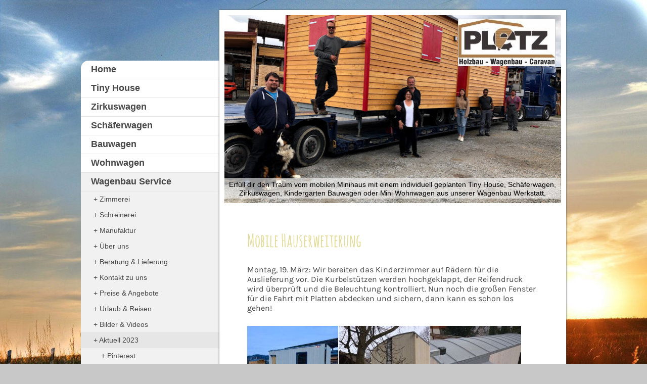

--- FILE ---
content_type: text/html; charset=UTF-8
request_url: https://www.zirkuswagenbau.net/wagenbau-service/aktuell-2023/mobile-hauserweiterung/
body_size: 22804
content:
<!DOCTYPE html>
<html lang="de"  ><head prefix="og: http://ogp.me/ns# fb: http://ogp.me/ns/fb# business: http://ogp.me/ns/business#">
    <meta http-equiv="Content-Type" content="text/html; charset=utf-8"/>
    <meta name="generator" content="IONOS MyWebsite"/>
        
    <link rel="dns-prefetch" href="//cdn.website-start.de/"/>
    <link rel="dns-prefetch" href="//125.mod.mywebsite-editor.com"/>
    <link rel="dns-prefetch" href="https://125.sb.mywebsite-editor.com/"/>
    <link rel="shortcut icon" href="https://www.zirkuswagenbau.net/s/misc/favicon.png?1659383134"/>
        <link rel="apple-touch-icon" href="https://www.zirkuswagenbau.net/s/misc/touchicon.png?1659384316"/>
        <title>Mobile Hauserweiterung | Wohnraumerweiterung</title>
    <style type="text/css">@media screen and (max-device-width: 1024px) {.diyw a.switchViewWeb {display: inline !important;}}</style>
    <style type="text/css">@media screen and (min-device-width: 1024px) {
            .mediumScreenDisabled { display:block }
            .smallScreenDisabled { display:block }
        }
        @media screen and (max-device-width: 1024px) { .mediumScreenDisabled { display:none } }
        @media screen and (max-device-width: 568px) { .smallScreenDisabled { display:none } }
                @media screen and (min-width: 1024px) {
            .mobilepreview .mediumScreenDisabled { display:block }
            .mobilepreview .smallScreenDisabled { display:block }
        }
        @media screen and (max-width: 1024px) { .mobilepreview .mediumScreenDisabled { display:none } }
        @media screen and (max-width: 568px) { .mobilepreview .smallScreenDisabled { display:none } }</style>
    <meta name="viewport" content="width=device-width, initial-scale=1, maximum-scale=1, minimal-ui"/>

<meta name="format-detection" content="telephone=no"/>
        <meta name="keywords" content="mobile, hauserweiterung, wohnraumerweiterung, hausausbau, mobil, auf, rädern, zirkuswagen, anbau"/>
            <meta name="description" content="Wir bereiten das Kinderzimmer auf Rädern für die Auslieferung vor. Die Kurbelstützen erden hochgeklappt, der Reifendruck wird überprüft und die Beleuchtung kontrolliert. Nun noch die großen Fenster für die Fahrt mit Platten abdecken und sichern, dann kann es schon los gehen!"/>
            <meta name="robots" content="index,follow"/>
        <link href="//cdn.website-start.de/templates/2037/style.css?1758547156484" rel="stylesheet" type="text/css"/>
    <link href="https://www.zirkuswagenbau.net/s/style/theming.css?1708050107" rel="stylesheet" type="text/css"/>
    <link href="//cdn.website-start.de/app/cdn/min/group/web.css?1758547156484" rel="stylesheet" type="text/css"/>
<link href="//cdn.website-start.de/app/cdn/min/moduleserver/css/de_DE/common,counter,shoppingbasket?1758547156484" rel="stylesheet" type="text/css"/>
    <link href="//cdn.website-start.de/app/cdn/min/group/mobilenavigation.css?1758547156484" rel="stylesheet" type="text/css"/>
    <link href="https://125.sb.mywebsite-editor.com/app/logstate2-css.php?site=20579143&amp;t=1769732394" rel="stylesheet" type="text/css"/>

<script type="text/javascript">
    /* <![CDATA[ */
var stagingMode = '';
    /* ]]> */
</script>
<script src="https://125.sb.mywebsite-editor.com/app/logstate-js.php?site=20579143&amp;t=1769732394"></script>

    <link href="//cdn.website-start.de/templates/2037/print.css?1758547156484" rel="stylesheet" media="print" type="text/css"/>
    <script type="text/javascript">
    /* <![CDATA[ */
    var systemurl = 'https://125.sb.mywebsite-editor.com/';
    var webPath = '/';
    var proxyName = '';
    var webServerName = 'www.zirkuswagenbau.net';
    var sslServerUrl = 'https://www.zirkuswagenbau.net';
    var nonSslServerUrl = 'http://www.zirkuswagenbau.net';
    var webserverProtocol = 'http://';
    var nghScriptsUrlPrefix = '//125.mod.mywebsite-editor.com';
    var sessionNamespace = 'DIY_SB';
    var jimdoData = {
        cdnUrl:  '//cdn.website-start.de/',
        messages: {
            lightBox: {
    image : 'Bild',
    of: 'von'
}

        },
        isTrial: 0,
        pageId: 356676    };
    var script_basisID = "20579143";

    diy = window.diy || {};
    diy.web = diy.web || {};

        diy.web.jsBaseUrl = "//cdn.website-start.de/s/build/";

    diy.context = diy.context || {};
    diy.context.type = diy.context.type || 'web';
    /* ]]> */
</script>

<script type="text/javascript" src="//cdn.website-start.de/app/cdn/min/group/web.js?1758547156484" crossorigin="anonymous"></script><script type="text/javascript" src="//cdn.website-start.de/s/build/web.bundle.js?1758547156484" crossorigin="anonymous"></script><script type="text/javascript" src="//cdn.website-start.de/app/cdn/min/group/mobilenavigation.js?1758547156484" crossorigin="anonymous"></script><script src="//cdn.website-start.de/app/cdn/min/moduleserver/js/de_DE/common,counter,shoppingbasket?1758547156484"></script>
<script type="text/javascript" src="https://cdn.website-start.de/proxy/apps/t9uib6/resource/dependencies/"></script><script type="text/javascript">
                    if (typeof require !== 'undefined') {
                        require.config({
                            waitSeconds : 10,
                            baseUrl : 'https://cdn.website-start.de/proxy/apps/t9uib6/js/'
                        });
                    }
                </script><script type="text/javascript" src="//cdn.website-start.de/app/cdn/min/group/pfcsupport.js?1758547156484" crossorigin="anonymous"></script>    <meta property="og:type" content="business.business"/>
    <meta property="og:url" content="https://www.zirkuswagenbau.net/wagenbau-service/aktuell-2023/mobile-hauserweiterung/"/>
    <meta property="og:title" content="Mobile Hauserweiterung | Wohnraumerweiterung"/>
            <meta property="og:description" content="Wir bereiten das Kinderzimmer auf Rädern für die Auslieferung vor. Die Kurbelstützen erden hochgeklappt, der Reifendruck wird überprüft und die Beleuchtung kontrolliert. Nun noch die großen Fenster für die Fahrt mit Platten abdecken und sichern, dann kann es schon los gehen!"/>
                <meta property="og:image" content="https://www.zirkuswagenbau.net/s/misc/logo.jpg?t=1762975730"/>
        <meta property="business:contact_data:country_name" content="Deutschland"/>
    <meta property="business:contact_data:street_address" content="Isarhofen 12 A"/>
    <meta property="business:contact_data:locality" content="Ortenburg"/>
    
    <meta property="business:contact_data:email" content="verkauf@zirkuswagenbau.net"/>
    <meta property="business:contact_data:postal_code" content="94496"/>
    <meta property="business:contact_data:phone_number" content="+49 08542 2527"/>
    
    
<meta property="business:hours:day" content="MONDAY"/><meta property="business:hours:start" content="09:00"/><meta property="business:hours:end" content="12:00"/><meta property="business:hours:day" content="TUESDAY"/><meta property="business:hours:start" content="09:00"/><meta property="business:hours:end" content="12:00"/><meta property="business:hours:day" content="WEDNESDAY"/><meta property="business:hours:start" content="09:00"/><meta property="business:hours:end" content="12:00"/><meta property="business:hours:day" content="THURSDAY"/><meta property="business:hours:start" content="09:00"/><meta property="business:hours:end" content="12:00"/><meta property="business:hours:day" content="FRIDAY"/><meta property="business:hours:start" content="09:00"/><meta property="business:hours:end" content="12:00"/><meta property="business:hours:day" content="THURSDAY"/><meta property="business:hours:start" content="13:30"/><meta property="business:hours:end" content="16:30"/></head>


<body class="body diyBgActive  cc-pagemode-default diyfeSidebarLeft diy-market-de_DE" data-pageid="356676" id="page-356676">
    
    <div class="diyw">
        <!-- modified -->
<div class="diyweb diywebSingleNav">
	<div class="diyfeMobileNav">
		
<nav id="diyfeMobileNav" class="diyfeCA diyfeCA2" role="navigation">
    <a title="Navigation aufklappen/zuklappen">Navigation aufklappen/zuklappen</a>
    <ul class="mainNav1"><li class=" hasSubNavigation"><a data-page-id="168031" href="https://www.zirkuswagenbau.net/" class=" level_1"><span>Home</span></a></li><li class=" hasSubNavigation"><a data-page-id="168484" href="https://www.zirkuswagenbau.net/tiny-house/" class=" level_1"><span>Tiny House</span></a><span class="diyfeDropDownSubOpener">&nbsp;</span><div class="diyfeDropDownSubList diyfeCA diyfeCA2"><ul class="mainNav2"><li class=" hasSubNavigation"><a data-page-id="318988" href="https://www.zirkuswagenbau.net/tiny-house/tiny-house-kaufen/" class=" level_2"><span>Tiny House kaufen</span></a><span class="diyfeDropDownSubOpener">&nbsp;</span><div class="diyfeDropDownSubList diyfeCA diyfeCA2"><ul class="mainNav3"><li class=" hasSubNavigation"><a data-page-id="407930" href="https://www.zirkuswagenbau.net/tiny-house/tiny-house-kaufen/tiny-house-festanschluss/" class=" level_3"><span>Tiny House Festanschluss</span></a></li><li class=" hasSubNavigation"><a data-page-id="389177" href="https://www.zirkuswagenbau.net/tiny-house/tiny-house-kaufen/tiny-house-selber-bauen/" class=" level_3"><span>Tiny House selber bauen</span></a></li><li class=" hasSubNavigation"><a data-page-id="318989" href="https://www.zirkuswagenbau.net/tiny-house/tiny-house-kaufen/mobilhome/" class=" level_3"><span>Mobilhome</span></a></li><li class=" hasSubNavigation"><a data-page-id="319527" href="https://www.zirkuswagenbau.net/tiny-house/tiny-house-kaufen/tiny-house-mobil-autark/" class=" level_3"><span>Tiny house mobil &amp; autark</span></a></li><li class=" hasSubNavigation"><a data-page-id="361828" href="https://www.zirkuswagenbau.net/tiny-house/tiny-house-kaufen/tiny-houses-barrierefrei/" class=" level_3"><span>Tiny Houses barrierefrei</span></a></li><li class=" hasSubNavigation"><a data-page-id="361834" href="https://www.zirkuswagenbau.net/tiny-house/tiny-house-kaufen/tiny-house-für-den-garten/" class=" level_3"><span>Tiny House für den Garten</span></a></li></ul></div></li><li class=" hasSubNavigation"><a data-page-id="321741" href="https://www.zirkuswagenbau.net/tiny-house/tiny-house-bauen/" class=" level_2"><span>Tiny House bauen</span></a><span class="diyfeDropDownSubOpener">&nbsp;</span><div class="diyfeDropDownSubList diyfeCA diyfeCA2"><ul class="mainNav3"><li class=" hasSubNavigation"><a data-page-id="321808" href="https://www.zirkuswagenbau.net/tiny-house/tiny-house-bauen/tiny-house-anhänger/" class=" level_3"><span>Tiny House Anhänger</span></a></li><li class=" hasSubNavigation"><a data-page-id="322728" href="https://www.zirkuswagenbau.net/tiny-house/tiny-house-bauen/tiny-house-rangierhilfe/" class=" level_3"><span>Tiny House Rangierhilfe</span></a></li><li class=" hasSubNavigation"><a data-page-id="321910" href="https://www.zirkuswagenbau.net/tiny-house/tiny-house-bauen/tiny-house-badezimmer/" class=" level_3"><span>Tiny House Badezimmer</span></a></li><li class=" hasSubNavigation"><a data-page-id="321912" href="https://www.zirkuswagenbau.net/tiny-house/tiny-house-bauen/tiny-house-schlafzimmer/" class=" level_3"><span>Tiny House Schlafzimmer</span></a></li><li class=" hasSubNavigation"><a data-page-id="321913" href="https://www.zirkuswagenbau.net/tiny-house/tiny-house-bauen/tiny-house-küche/" class=" level_3"><span>Tiny House Küche</span></a></li><li class=" hasSubNavigation"><a data-page-id="322070" href="https://www.zirkuswagenbau.net/tiny-house/tiny-house-bauen/minihaus-aufbau-auf-rädern/" class=" level_3"><span>Minihaus-Aufbau auf Rädern</span></a></li></ul></div></li><li class=" hasSubNavigation"><a data-page-id="322634" href="https://www.zirkuswagenbau.net/tiny-house/technik-für-autarkes-leben/" class=" level_2"><span>Technik für autarkes Leben</span></a><span class="diyfeDropDownSubOpener">&nbsp;</span><div class="diyfeDropDownSubList diyfeCA diyfeCA2"><ul class="mainNav3"><li class=" hasSubNavigation"><a data-page-id="322644" href="https://www.zirkuswagenbau.net/tiny-house/technik-für-autarkes-leben/tiny-house-stromversorgung/" class=" level_3"><span>Tiny House Stromversorgung</span></a></li><li class=" hasSubNavigation"><a data-page-id="322646" href="https://www.zirkuswagenbau.net/tiny-house/technik-für-autarkes-leben/heizung-im-tiny-house/" class=" level_3"><span>Heizung im Tiny House</span></a></li><li class=" hasSubNavigation"><a data-page-id="322649" href="https://www.zirkuswagenbau.net/tiny-house/technik-für-autarkes-leben/tiny-house-wasserversorgung/" class=" level_3"><span>Tiny House Wasserversorgung</span></a></li><li class=" hasSubNavigation"><a data-page-id="322651" href="https://www.zirkuswagenbau.net/tiny-house/technik-für-autarkes-leben/tiny-house-toilette/" class=" level_3"><span>Tiny House Toilette</span></a></li><li class=" hasSubNavigation"><a data-page-id="322657" href="https://www.zirkuswagenbau.net/tiny-house/technik-für-autarkes-leben/tiny-house-stromgewinnung/" class=" level_3"><span>Tiny House Stromgewinnung</span></a></li><li class=" hasSubNavigation"><a data-page-id="322658" href="https://www.zirkuswagenbau.net/tiny-house/technik-für-autarkes-leben/gas-kühlschrank-camping/" class=" level_3"><span>Gas Kühlschrank Camping</span></a></li><li class=" hasSubNavigation"><a data-page-id="322691" href="https://www.zirkuswagenbau.net/tiny-house/technik-für-autarkes-leben/kochen-im-tiny-house/" class=" level_3"><span>Kochen im Tiny House</span></a></li></ul></div></li><li class=" hasSubNavigation"><a data-page-id="320242" href="https://www.zirkuswagenbau.net/tiny-house/tiny-house-gebraucht/" class=" level_2"><span>Tiny House gebraucht</span></a><span class="diyfeDropDownSubOpener">&nbsp;</span><div class="diyfeDropDownSubList diyfeCA diyfeCA2"><ul class="mainNav3"><li class=" hasSubNavigation"><a data-page-id="320244" href="https://www.zirkuswagenbau.net/tiny-house/tiny-house-gebraucht/tiny-houses-deutschland/" class=" level_3"><span>Tiny houses Deutschland</span></a></li></ul></div></li><li class=" hasSubNavigation"><a data-page-id="375949" href="https://www.zirkuswagenbau.net/tiny-house/tiny-house-beispiele/" class=" level_2"><span>Tiny House Beispiele</span></a><span class="diyfeDropDownSubOpener">&nbsp;</span><div class="diyfeDropDownSubList diyfeCA diyfeCA2"><ul class="mainNav3"><li class=" hasSubNavigation"><a data-page-id="392302" href="https://www.zirkuswagenbau.net/tiny-house/tiny-house-beispiele/zweitwohnsitz-auf-rädern/" class=" level_3"><span>Zweitwohnsitz auf Rädern</span></a></li><li class=" hasSubNavigation"><a data-page-id="391511" href="https://www.zirkuswagenbau.net/tiny-house/tiny-house-beispiele/tiny-house-besprechungsraum/" class=" level_3"><span>Tiny House Besprechungsraum</span></a></li><li class=" hasSubNavigation"><a data-page-id="375951" href="https://www.zirkuswagenbau.net/tiny-house/tiny-house-beispiele/tiny-house-mobil/" class=" level_3"><span>Tiny House mobil</span></a></li><li class=" hasSubNavigation"><a data-page-id="375952" href="https://www.zirkuswagenbau.net/tiny-house/tiny-house-beispiele/tiny-house-mieten/" class=" level_3"><span>Tiny House mieten</span></a></li><li class=" hasSubNavigation"><a data-page-id="375953" href="https://www.zirkuswagenbau.net/tiny-house/tiny-house-beispiele/tiny-house-barrierefrei/" class=" level_3"><span>Tiny House barrierefrei</span></a></li><li class=" hasSubNavigation"><a data-page-id="376135" href="https://www.zirkuswagenbau.net/tiny-house/tiny-house-beispiele/tiny-haus/" class=" level_3"><span>Tiny Haus</span></a></li><li class=" hasSubNavigation"><a data-page-id="376136" href="https://www.zirkuswagenbau.net/tiny-house/tiny-house-beispiele/tiny-house-maximale-größe/" class=" level_3"><span>Tiny House maximale Größe</span></a></li><li class=" hasSubNavigation"><a data-page-id="376221" href="https://www.zirkuswagenbau.net/tiny-house/tiny-house-beispiele/gartenhaus-auf-rädern/" class=" level_3"><span>Gartenhaus auf Rädern</span></a></li><li class=" hasSubNavigation"><a data-page-id="376365" href="https://www.zirkuswagenbau.net/tiny-house/tiny-house-beispiele/mobiler-hausanbau/" class=" level_3"><span>Mobiler Hausanbau</span></a></li><li class=" hasSubNavigation"><a data-page-id="376371" href="https://www.zirkuswagenbau.net/tiny-house/tiny-house-beispiele/mobiles-wohnhaus/" class=" level_3"><span>Mobiles Wohnhaus</span></a></li><li class=" hasSubNavigation"><a data-page-id="376372" href="https://www.zirkuswagenbau.net/tiny-house/tiny-house-beispiele/verkaufswagen/" class=" level_3"><span>Verkaufswagen</span></a></li><li class=" hasSubNavigation"><a data-page-id="377331" href="https://www.zirkuswagenbau.net/tiny-house/tiny-house-beispiele/tiny-house-auf-rädern/" class=" level_3"><span>Tiny House auf Rädern</span></a></li><li class=" hasSubNavigation"><a data-page-id="377713" href="https://www.zirkuswagenbau.net/tiny-house/tiny-house-beispiele/tiny-house-campingwagen/" class=" level_3"><span>Tiny House Campingwagen</span></a></li><li class=" hasSubNavigation"><a data-page-id="379164" href="https://www.zirkuswagenbau.net/tiny-house/tiny-house-beispiele/tiny-house-wochenendhaus/" class=" level_3"><span>Tiny House Wochenendhaus</span></a></li><li class=" hasSubNavigation"><a data-page-id="379166" href="https://www.zirkuswagenbau.net/tiny-house/tiny-house-beispiele/tiny-house-am-waldrand/" class=" level_3"><span>Tiny House am Waldrand</span></a></li><li class=" hasSubNavigation"><a data-page-id="383193" href="https://www.zirkuswagenbau.net/tiny-house/tiny-house-beispiele/tiny-house-mit-pultdach/" class=" level_3"><span>Tiny House mit Pultdach</span></a></li><li class=" hasSubNavigation"><a data-page-id="383319" href="https://www.zirkuswagenbau.net/tiny-house/tiny-house-beispiele/tiny-house-für-irland/" class=" level_3"><span>Tiny House für Irland</span></a></li></ul></div></li><li class=" hasSubNavigation"><a data-page-id="392311" href="https://www.zirkuswagenbau.net/tiny-house/tiny-house-referenzen/" class=" level_2"><span>Tiny House Referenzen</span></a><span class="diyfeDropDownSubOpener">&nbsp;</span><div class="diyfeDropDownSubList diyfeCA diyfeCA2"><ul class="mainNav3"><li class=" hasSubNavigation"><a data-page-id="405082" href="https://www.zirkuswagenbau.net/tiny-house/tiny-house-referenzen/tiny-house-autarkie/" class=" level_3"><span>Tiny House Autarkie</span></a></li><li class=" hasSubNavigation"><a data-page-id="404300" href="https://www.zirkuswagenbau.net/tiny-house/tiny-house-referenzen/tiny-house-hessen/" class=" level_3"><span>Tiny House Hessen</span></a></li><li class=" hasSubNavigation"><a data-page-id="403832" href="https://www.zirkuswagenbau.net/tiny-house/tiny-house-referenzen/tiny-house-brandenburg/" class=" level_3"><span>Tiny House Brandenburg</span></a></li><li class=" hasSubNavigation"><a data-page-id="402928" href="https://www.zirkuswagenbau.net/tiny-house/tiny-house-referenzen/tiny-house-schwedenhaus/" class=" level_3"><span>Tiny House Schwedenhaus</span></a></li><li class=" hasSubNavigation"><a data-page-id="402476" href="https://www.zirkuswagenbau.net/tiny-house/tiny-house-referenzen/tiny-house-niederbayern/" class=" level_3"><span>Tiny House Niederbayern</span></a></li><li class=" hasSubNavigation"><a data-page-id="401699" href="https://www.zirkuswagenbau.net/tiny-house/tiny-house-referenzen/tiny-house-unterkunft/" class=" level_3"><span>Tiny House Unterkunft</span></a></li><li class=" hasSubNavigation"><a data-page-id="401132" href="https://www.zirkuswagenbau.net/tiny-house/tiny-house-referenzen/tiny-ferienhaus/" class=" level_3"><span>Tiny Ferienhaus</span></a></li><li class=" hasSubNavigation"><a data-page-id="399863" href="https://www.zirkuswagenbau.net/tiny-house/tiny-house-referenzen/wochenendhaus/" class=" level_3"><span>Wochenendhaus</span></a></li><li class=" hasSubNavigation"><a data-page-id="398409" href="https://www.zirkuswagenbau.net/tiny-house/tiny-house-referenzen/tiny-house-30-qm/" class=" level_3"><span>Tiny House 30 qm</span></a></li><li class=" hasSubNavigation"><a data-page-id="397532" href="https://www.zirkuswagenbau.net/tiny-house/tiny-house-referenzen/tiny-house-gästehaus/" class=" level_3"><span>Tiny House Gästehaus</span></a></li><li class=" hasSubNavigation"><a data-page-id="396654" href="https://www.zirkuswagenbau.net/tiny-house/tiny-house-referenzen/tiny-house-diy/" class=" level_3"><span>Tiny House DIY</span></a></li><li class=" hasSubNavigation"><a data-page-id="395634" href="https://www.zirkuswagenbau.net/tiny-house/tiny-house-referenzen/micro-tiny-house/" class=" level_3"><span>Micro Tiny House</span></a></li><li class=" hasSubNavigation"><a data-page-id="395147" href="https://www.zirkuswagenbau.net/tiny-house/tiny-house-referenzen/vollholz-tiny-house-bauen/" class=" level_3"><span>Vollholz Tiny House bauen</span></a></li><li class=" hasSubNavigation"><a data-page-id="392306" href="https://www.zirkuswagenbau.net/tiny-house/tiny-house-referenzen/tiny-house-schweiz/" class=" level_3"><span>Tiny House Schweiz</span></a></li><li class=" hasSubNavigation"><a data-page-id="393986" href="https://www.zirkuswagenbau.net/tiny-house/tiny-house-referenzen/tiny-house-eigenausbau/" class=" level_3"><span>Tiny House Eigenausbau</span></a></li><li class=" hasSubNavigation"><a data-page-id="395045" href="https://www.zirkuswagenbau.net/tiny-house/tiny-house-referenzen/tiny-house-für-die-straße/" class=" level_3"><span>Tiny House für die Straße</span></a></li></ul></div></li></ul></div></li><li class=" hasSubNavigation"><a data-page-id="168032" href="https://www.zirkuswagenbau.net/zirkuswagen/" class=" level_1"><span>Zirkuswagen</span></a><span class="diyfeDropDownSubOpener">&nbsp;</span><div class="diyfeDropDownSubList diyfeCA diyfeCA2"><ul class="mainNav2"><li class=" hasSubNavigation"><a data-page-id="321528" href="https://www.zirkuswagenbau.net/zirkuswagen/zirkuswagen-kaufen/" class=" level_2"><span>Zirkuswagen kaufen</span></a><span class="diyfeDropDownSubOpener">&nbsp;</span><div class="diyfeDropDownSubList diyfeCA diyfeCA2"><ul class="mainNav3"><li class=" hasSubNavigation"><a data-page-id="321561" href="https://www.zirkuswagenbau.net/zirkuswagen/zirkuswagen-kaufen/zirkuswagen-klassiker/" class=" level_3"><span>Zirkuswagen Klassiker</span></a></li><li class=" hasSubNavigation"><a data-page-id="321566" href="https://www.zirkuswagenbau.net/zirkuswagen/zirkuswagen-kaufen/zirkuswagen-unikate/" class=" level_3"><span>Zirkuswagen Unikate</span></a></li></ul></div></li><li class=" hasSubNavigation"><a data-page-id="317310" href="https://www.zirkuswagenbau.net/zirkuswagen/zirkuswagen-gebraucht/" class=" level_2"><span>Zirkuswagen gebraucht</span></a><span class="diyfeDropDownSubOpener">&nbsp;</span><div class="diyfeDropDownSubList diyfeCA diyfeCA2"><ul class="mainNav3"><li class=" hasSubNavigation"><a data-page-id="317314" href="https://www.zirkuswagenbau.net/zirkuswagen/zirkuswagen-gebraucht/österreich-kaufen-bauen/" class=" level_3"><span>Österreich kaufen &amp; bauen</span></a></li><li class=" hasSubNavigation"><a data-page-id="317445" href="https://www.zirkuswagenbau.net/zirkuswagen/zirkuswagen-gebraucht/zirkuswagen-kaufen-schweiz/" class=" level_3"><span>Zirkuswagen kaufen Schweiz</span></a></li><li class=" hasSubNavigation"><a data-page-id="317598" href="https://www.zirkuswagenbau.net/zirkuswagen/zirkuswagen-gebraucht/zirkuswagen-deutschland/" class=" level_3"><span>Zirkuswagen Deutschland</span></a></li><li class=" hasSubNavigation"><a data-page-id="317745" href="https://www.zirkuswagenbau.net/zirkuswagen/zirkuswagen-gebraucht/belgien-niederlande-kaufen/" class=" level_3"><span>Belgien &amp; Niederlande kaufen</span></a></li></ul></div></li><li class=" hasSubNavigation"><a data-page-id="312830" href="https://www.zirkuswagenbau.net/zirkuswagen/zirkuswagen-angebote/" class=" level_2"><span>Zirkuswagen Angebote</span></a><span class="diyfeDropDownSubOpener">&nbsp;</span><div class="diyfeDropDownSubList diyfeCA diyfeCA2"><ul class="mainNav3"><li class=" hasSubNavigation"><a data-page-id="356708" href="https://www.zirkuswagenbau.net/zirkuswagen/zirkuswagen-angebote/nordisches-gartenhaus/" class=" level_3"><span>Nordisches Gartenhaus</span></a></li><li class=" hasSubNavigation"><a data-page-id="350690" href="https://www.zirkuswagenbau.net/zirkuswagen/zirkuswagen-angebote/verkaufswagen/" class=" level_3"><span>Verkaufswagen</span></a></li><li class=" hasSubNavigation"><a data-page-id="312832" href="https://www.zirkuswagenbau.net/zirkuswagen/zirkuswagen-angebote/waldkindergartenwagen/" class=" level_3"><span>Waldkindergartenwagen</span></a></li><li class=" hasSubNavigation"><a data-page-id="312843" href="https://www.zirkuswagenbau.net/zirkuswagen/zirkuswagen-angebote/haus-auf-rädern/" class=" level_3"><span>Haus auf Rädern</span></a></li><li class=" hasSubNavigation"><a data-page-id="318902" href="https://www.zirkuswagenbau.net/zirkuswagen/zirkuswagen-angebote/schindelwagen/" class=" level_3"><span>Schindelwagen</span></a></li><li class=" hasSubNavigation"><a data-page-id="316417" href="https://www.zirkuswagenbau.net/zirkuswagen/zirkuswagen-angebote/oberlichtwagen/" class=" level_3"><span>Oberlichtwagen</span></a></li><li class=" hasSubNavigation"><a data-page-id="335753" href="https://www.zirkuswagenbau.net/zirkuswagen/zirkuswagen-angebote/campingwagen/" class=" level_3"><span>Campingwagen</span></a></li><li class=" hasSubNavigation"><a data-page-id="324601" href="https://www.zirkuswagenbau.net/zirkuswagen/zirkuswagen-angebote/zirkuswagen-selber-bauen/" class=" level_3"><span>Zirkuswagen selber bauen</span></a></li><li class=" hasSubNavigation"><a data-page-id="324602" href="https://www.zirkuswagenbau.net/zirkuswagen/zirkuswagen-angebote/zirkuswagen-zum-ausbauen/" class=" level_3"><span>Zirkuswagen zum Ausbauen</span></a></li><li class=" hasSubNavigation"><a data-page-id="322817" href="https://www.zirkuswagenbau.net/zirkuswagen/zirkuswagen-angebote/zirkuswagen-gebraucht/" class=" level_3"><span>Zirkuswagen gebraucht</span></a></li><li class=" hasSubNavigation"><a data-page-id="322957" href="https://www.zirkuswagenbau.net/zirkuswagen/zirkuswagen-angebote/zigeunerwagen/" class=" level_3"><span>Zigeunerwagen</span></a></li><li class=" hasSubNavigation"><a data-page-id="316419" href="https://www.zirkuswagenbau.net/zirkuswagen/zirkuswagen-angebote/holzwohnwagen/" class=" level_3"><span>Holzwohnwagen</span></a></li></ul></div></li><li class=" hasSubNavigation"><a data-page-id="311288" href="https://www.zirkuswagenbau.net/zirkuswagen/zirkuswagen-bau/" class=" level_2"><span>Zirkuswagen Bau</span></a><span class="diyfeDropDownSubOpener">&nbsp;</span><div class="diyfeDropDownSubList diyfeCA diyfeCA2"><ul class="mainNav3"><li class=" hasSubNavigation"><a data-page-id="315348" href="https://www.zirkuswagenbau.net/zirkuswagen/zirkuswagen-bau/zirkuswagen-fahrgestelle/" class=" level_3"><span>Zirkuswagen Fahrgestelle</span></a></li><li class=" hasSubNavigation"><a data-page-id="315351" href="https://www.zirkuswagenbau.net/zirkuswagen/zirkuswagen-bau/zirkuswagen-holzaufbau/" class=" level_3"><span>Zirkuswagen Holzaufbau</span></a></li><li class=" hasSubNavigation"><a data-page-id="315352" href="https://www.zirkuswagenbau.net/zirkuswagen/zirkuswagen-bau/zirkuswagen-dach/" class=" level_3"><span>Zirkuswagen Dach</span></a></li><li class=" hasSubNavigation"><a data-page-id="311294" href="https://www.zirkuswagenbau.net/zirkuswagen/zirkuswagen-bau/zirkuswagen-dämmung/" class=" level_3"><span>Zirkuswagen Dämmung</span></a></li><li class=" hasSubNavigation"><a data-page-id="311295" href="https://www.zirkuswagenbau.net/zirkuswagen/zirkuswagen-bau/zirkuswagen-elektrik/" class=" level_3"><span>Zirkuswagen Elektrik</span></a></li><li class=" hasSubNavigation"><a data-page-id="311299" href="https://www.zirkuswagenbau.net/zirkuswagen/zirkuswagen-bau/zirkuswagen-fenster/" class=" level_3"><span>Zirkuswagen Fenster</span></a></li><li class=" hasSubNavigation"><a data-page-id="315365" href="https://www.zirkuswagenbau.net/zirkuswagen/zirkuswagen-bau/zirkuswagen-türe/" class=" level_3"><span>Zirkuswagen Türe</span></a></li><li class=" hasSubNavigation"><a data-page-id="336229" href="https://www.zirkuswagenbau.net/zirkuswagen/zirkuswagen-bau/zirkuswagen-eingangstreppe/" class=" level_3"><span>Zirkuswagen Eingangstreppe</span></a></li><li class=" hasSubNavigation"><a data-page-id="315366" href="https://www.zirkuswagenbau.net/zirkuswagen/zirkuswagen-bau/zirkuswagen-ofen/" class=" level_3"><span>Zirkuswagen Ofen</span></a></li></ul></div></li><li class=" hasSubNavigation"><a data-page-id="395723" href="https://www.zirkuswagenbau.net/zirkuswagen/zirkuswagen-referenzen/" class=" level_2"><span>Zirkuswagen Referenzen</span></a><span class="diyfeDropDownSubOpener">&nbsp;</span><div class="diyfeDropDownSubList diyfeCA diyfeCA2"><ul class="mainNav3"><li class=" hasSubNavigation"><a data-page-id="406393" href="https://www.zirkuswagenbau.net/zirkuswagen/zirkuswagen-referenzen/zirkuswagen-im-garten/" class=" level_3"><span>Zirkuswagen im Garten</span></a></li><li class=" hasSubNavigation"><a data-page-id="405619" href="https://www.zirkuswagenbau.net/zirkuswagen/zirkuswagen-referenzen/garden-office/" class=" level_3"><span>Garden Office</span></a></li><li class=" hasSubNavigation"><a data-page-id="404811" href="https://www.zirkuswagenbau.net/zirkuswagen/zirkuswagen-referenzen/retreat-im-zirkuswagen/" class=" level_3"><span>Retreat im Zirkuswagen</span></a></li><li class=" hasSubNavigation"><a data-page-id="403230" href="https://www.zirkuswagenbau.net/zirkuswagen/zirkuswagen-referenzen/besprechungsraum/" class=" level_3"><span>Besprechungsraum</span></a></li><li class=" hasSubNavigation"><a data-page-id="402020" href="https://www.zirkuswagenbau.net/zirkuswagen/zirkuswagen-referenzen/holz-zirkuswagen/" class=" level_3"><span>Holz Zirkuswagen</span></a></li><li class=" hasSubNavigation"><a data-page-id="401259" href="https://www.zirkuswagenbau.net/zirkuswagen/zirkuswagen-referenzen/holzwohnwagen/" class=" level_3"><span>Holzwohnwagen</span></a></li><li class=" hasSubNavigation"><a data-page-id="401078" href="https://www.zirkuswagenbau.net/zirkuswagen/zirkuswagen-referenzen/gartenhaus-auf-rädern/" class=" level_3"><span>Gartenhaus auf Rädern</span></a></li><li class=" hasSubNavigation"><a data-page-id="400989" href="https://www.zirkuswagenbau.net/zirkuswagen/zirkuswagen-referenzen/zirkuswagen-tirol/" class=" level_3"><span>Zirkuswagen Tirol</span></a></li><li class=" hasSubNavigation"><a data-page-id="400128" href="https://www.zirkuswagenbau.net/zirkuswagen/zirkuswagen-referenzen/wohnhaus/" class=" level_3"><span>Wohnhaus</span></a></li><li class=" hasSubNavigation"><a data-page-id="399954" href="https://www.zirkuswagenbau.net/zirkuswagen/zirkuswagen-referenzen/therapiewagen/" class=" level_3"><span>Therapiewagen</span></a></li><li class=" hasSubNavigation"><a data-page-id="399712" href="https://www.zirkuswagenbau.net/zirkuswagen/zirkuswagen-referenzen/hausanbau/" class=" level_3"><span>Hausanbau</span></a></li><li class=" hasSubNavigation"><a data-page-id="399105" href="https://www.zirkuswagenbau.net/zirkuswagen/zirkuswagen-referenzen/seminarwagen/" class=" level_3"><span>Seminarwagen</span></a></li><li class=" hasSubNavigation"><a data-page-id="398999" href="https://www.zirkuswagenbau.net/zirkuswagen/zirkuswagen-referenzen/refugium-mit-zirkuswagen/" class=" level_3"><span>Refugium mit Zirkuswagen</span></a></li><li class=" hasSubNavigation"><a data-page-id="397679" href="https://www.zirkuswagenbau.net/zirkuswagen/zirkuswagen-referenzen/zirkuswagen-domizil/" class=" level_3"><span>Zirkuswagen Domizil</span></a></li><li class=" hasSubNavigation"><a data-page-id="396898" href="https://www.zirkuswagenbau.net/zirkuswagen/zirkuswagen-referenzen/zirkuswagen-zum-wohnen-schlafen/" class=" level_3"><span>Zirkuswagen zum Wohnen &amp; Schlafen</span></a></li><li class=" hasSubNavigation"><a data-page-id="396550" href="https://www.zirkuswagenbau.net/zirkuswagen/zirkuswagen-referenzen/zirkuswagen-griechenland/" class=" level_3"><span>Zirkuswagen Griechenland</span></a></li><li class=" hasSubNavigation"><a data-page-id="395724" href="https://www.zirkuswagenbau.net/zirkuswagen/zirkuswagen-referenzen/zirkuswagen-gartenhaus/" class=" level_3"><span>Zirkuswagen Gartenhaus</span></a></li><li class=" hasSubNavigation"><a data-page-id="395777" href="https://www.zirkuswagenbau.net/zirkuswagen/zirkuswagen-referenzen/zirkuswagen-mit-freisitz/" class=" level_3"><span>Zirkuswagen mit Freisitz</span></a></li></ul></div></li><li class=" hasSubNavigation"><a data-page-id="376137" href="https://www.zirkuswagenbau.net/zirkuswagen/zirkuswagen-beispiele/" class=" level_2"><span>Zirkuswagen Beispiele</span></a><span class="diyfeDropDownSubOpener">&nbsp;</span><div class="diyfeDropDownSubList diyfeCA diyfeCA2"><ul class="mainNav3"><li class=" hasSubNavigation"><a data-page-id="395516" href="https://www.zirkuswagenbau.net/zirkuswagen/zirkuswagen-beispiele/mobiler-praxisraum/" class=" level_3"><span>Mobiler Praxisraum</span></a></li><li class=" hasSubNavigation"><a data-page-id="393362" href="https://www.zirkuswagenbau.net/zirkuswagen/zirkuswagen-beispiele/verandawagen/" class=" level_3"><span>Verandawagen</span></a></li><li class=" hasSubNavigation"><a data-page-id="392079" href="https://www.zirkuswagenbau.net/zirkuswagen/zirkuswagen-beispiele/terrassenwagen/" class=" level_3"><span>Terrassenwagen</span></a></li><li class=" hasSubNavigation"><a data-page-id="390387" href="https://www.zirkuswagenbau.net/zirkuswagen/zirkuswagen-beispiele/zirkuswagen-für-schule/" class=" level_3"><span>Zirkuswagen für Schule</span></a></li><li class=" hasSubNavigation"><a data-page-id="389962" href="https://www.zirkuswagenbau.net/zirkuswagen/zirkuswagen-beispiele/wald-zirkuswagen/" class=" level_3"><span>Wald-Zirkuswagen</span></a></li><li class=" hasSubNavigation"><a data-page-id="389961" href="https://www.zirkuswagenbau.net/zirkuswagen/zirkuswagen-beispiele/zirkuswagen-klassik/" class=" level_3"><span>Zirkuswagen Klassik</span></a></li><li class=" hasSubNavigation"><a data-page-id="376174" href="https://www.zirkuswagenbau.net/zirkuswagen/zirkuswagen-beispiele/schindelwagen/" class=" level_3"><span>Schindelwagen</span></a></li><li class=" hasSubNavigation"><a data-page-id="376175" href="https://www.zirkuswagenbau.net/zirkuswagen/zirkuswagen-beispiele/zirkuswagen-veranda/" class=" level_3"><span>Zirkuswagen Veranda</span></a></li><li class=" hasSubNavigation"><a data-page-id="376212" href="https://www.zirkuswagenbau.net/zirkuswagen/zirkuswagen-beispiele/zirkuswagen-für-die-straße/" class=" level_3"><span>Zirkuswagen für die Straße</span></a></li><li class=" hasSubNavigation"><a data-page-id="376213" href="https://www.zirkuswagenbau.net/zirkuswagen/zirkuswagen-beispiele/leben-im-zirkuswagen/" class=" level_3"><span>Leben im Zirkuswagen</span></a></li><li class=" hasSubNavigation"><a data-page-id="376214" href="https://www.zirkuswagenbau.net/zirkuswagen/zirkuswagen-beispiele/zirkuswagen-kunterbunt/" class=" level_3"><span>Zirkuswagen Kunterbunt</span></a></li><li class=" hasSubNavigation"><a data-page-id="376258" href="https://www.zirkuswagenbau.net/zirkuswagen/zirkuswagen-beispiele/mobiles-büro/" class=" level_3"><span>Mobiles Büro</span></a></li><li class=" hasSubNavigation"><a data-page-id="376423" href="https://www.zirkuswagenbau.net/zirkuswagen/zirkuswagen-beispiele/zirkuswagen-wagenburg/" class=" level_3"><span>Zirkuswagen Wagenburg</span></a></li><li class=" hasSubNavigation"><a data-page-id="376445" href="https://www.zirkuswagenbau.net/zirkuswagen/zirkuswagen-beispiele/zirkuswagen-mit-terrasse/" class=" level_3"><span>Zirkuswagen mit Terrasse</span></a></li><li class=" hasSubNavigation"><a data-page-id="376447" href="https://www.zirkuswagenbau.net/zirkuswagen/zirkuswagen-beispiele/fahrbares-gartenhaus/" class=" level_3"><span>Fahrbares Gartenhaus</span></a></li><li class=" hasSubNavigation"><a data-page-id="376522" href="https://www.zirkuswagenbau.net/zirkuswagen/zirkuswagen-beispiele/zirkuswagen-für-den-garten/" class=" level_3"><span>Zirkuswagen für den Garten</span></a></li><li class=" hasSubNavigation"><a data-page-id="376523" href="https://www.zirkuswagenbau.net/zirkuswagen/zirkuswagen-beispiele/freizeitwagen/" class=" level_3"><span>Freizeitwagen</span></a></li><li class=" hasSubNavigation"><a data-page-id="383197" href="https://www.zirkuswagenbau.net/zirkuswagen/zirkuswagen-beispiele/neuaufbau-zirkuswagen/" class=" level_3"><span>Neuaufbau Zirkuswagen</span></a></li></ul></div></li></ul></div></li><li class=" hasSubNavigation"><a data-page-id="168490" href="https://www.zirkuswagenbau.net/schäferwagen/" class=" level_1"><span>Schäferwagen</span></a><span class="diyfeDropDownSubOpener">&nbsp;</span><div class="diyfeDropDownSubList diyfeCA diyfeCA2"><ul class="mainNav2"><li class=" hasSubNavigation"><a data-page-id="319535" href="https://www.zirkuswagenbau.net/schäferwagen/schäferwagen-kaufen/" class=" level_2"><span>Schäferwagen kaufen</span></a><span class="diyfeDropDownSubOpener">&nbsp;</span><div class="diyfeDropDownSubList diyfeCA diyfeCA2"><ul class="mainNav3"><li class=" hasSubNavigation"><a data-page-id="320359" href="https://www.zirkuswagenbau.net/schäferwagen/schäferwagen-kaufen/schäferwagen-mit-veranda/" class=" level_3"><span>Schäferwagen mit Veranda</span></a></li><li class=" hasSubNavigation"><a data-page-id="320360" href="https://www.zirkuswagenbau.net/schäferwagen/schäferwagen-kaufen/schäferwagen-maximale-größe/" class=" level_3"><span>Schäferwagen maximale Größe</span></a></li><li class=" hasSubNavigation"><a data-page-id="320538" href="https://www.zirkuswagenbau.net/schäferwagen/schäferwagen-kaufen/waldarbeiterwagen/" class=" level_3"><span>Waldarbeiterwagen</span></a></li><li class=" hasSubNavigation"><a data-page-id="320540" href="https://www.zirkuswagenbau.net/schäferwagen/schäferwagen-kaufen/schäferwagen-selbst-ausbauen/" class=" level_3"><span>Schäferwagen selbst Ausbauen</span></a></li></ul></div></li><li class=" hasSubNavigation"><a data-page-id="319529" href="https://www.zirkuswagenbau.net/schäferwagen/schäferwagen-bauen/" class=" level_2"><span>Schäferwagen bauen</span></a><span class="diyfeDropDownSubOpener">&nbsp;</span><div class="diyfeDropDownSubList diyfeCA diyfeCA2"><ul class="mainNav3"><li class=" hasSubNavigation"><a data-page-id="322483" href="https://www.zirkuswagenbau.net/schäferwagen/schäferwagen-bauen/schäferwagen-auf-anhänger/" class=" level_3"><span>Schäferwagen auf Anhänger</span></a></li><li class=" hasSubNavigation"><a data-page-id="322484" href="https://www.zirkuswagenbau.net/schäferwagen/schäferwagen-bauen/schäferwagen-aufbau/" class=" level_3"><span>Schäferwagen Aufbau</span></a></li><li class=" hasSubNavigation"><a data-page-id="322647" href="https://www.zirkuswagenbau.net/schäferwagen/schäferwagen-bauen/holzofen/" class=" level_3"><span>Holzofen</span></a></li><li class=" hasSubNavigation"><a data-page-id="326862" href="https://www.zirkuswagenbau.net/schäferwagen/schäferwagen-bauen/dämmung-schäferwagen/" class=" level_3"><span>Dämmung Schäferwagen</span></a></li><li class=" hasSubNavigation"><a data-page-id="326863" href="https://www.zirkuswagenbau.net/schäferwagen/schäferwagen-bauen/schäferwagen-dach/" class=" level_3"><span>Schäferwagen Dach</span></a></li><li class=" hasSubNavigation"><a data-page-id="335625" href="https://www.zirkuswagenbau.net/schäferwagen/schäferwagen-bauen/schäferwagen-fenster/" class=" level_3"><span>Schäferwagen Fenster</span></a></li></ul></div></li><li class=" hasSubNavigation"><a data-page-id="320357" href="https://www.zirkuswagenbau.net/schäferwagen/schäferwagen-gebraucht/" class=" level_2"><span>Schäferwagen gebraucht</span></a></li><li class=" hasSubNavigation"><a data-page-id="403885" href="https://www.zirkuswagenbau.net/schäferwagen/schäferwagen-referenzen/" class=" level_2"><span>Schäferwagen Referenzen</span></a><span class="diyfeDropDownSubOpener">&nbsp;</span><div class="diyfeDropDownSubList diyfeCA diyfeCA2"><ul class="mainNav3"><li class=" hasSubNavigation"><a data-page-id="407196" href="https://www.zirkuswagenbau.net/schäferwagen/schäferwagen-referenzen/weinberg-schäferwagen/" class=" level_3"><span>Weinberg Schäferwagen</span></a></li><li class=" hasSubNavigation"><a data-page-id="406388" href="https://www.zirkuswagenbau.net/schäferwagen/schäferwagen-referenzen/reisewagen/" class=" level_3"><span>Reisewagen</span></a></li><li class=" hasSubNavigation"><a data-page-id="403886" href="https://www.zirkuswagenbau.net/schäferwagen/schäferwagen-referenzen/gästehaus/" class=" level_3"><span>Gästehaus</span></a></li></ul></div></li><li class=" hasSubNavigation"><a data-page-id="376349" href="https://www.zirkuswagenbau.net/schäferwagen/schäferwagen-beispiele/" class=" level_2"><span>Schäferwagen Beispiele</span></a><span class="diyfeDropDownSubOpener">&nbsp;</span><div class="diyfeDropDownSubList diyfeCA diyfeCA2"><ul class="mainNav3"><li class=" hasSubNavigation"><a data-page-id="398928" href="https://www.zirkuswagenbau.net/schäferwagen/schäferwagen-beispiele/schäferwagen-für-den-garten/" class=" level_3"><span>Schäferwagen für den Garten</span></a></li><li class=" hasSubNavigation"><a data-page-id="398811" href="https://www.zirkuswagenbau.net/schäferwagen/schäferwagen-beispiele/verkaufswagen/" class=" level_3"><span>Verkaufswagen</span></a></li><li class=" hasSubNavigation"><a data-page-id="389063" href="https://www.zirkuswagenbau.net/schäferwagen/schäferwagen-beispiele/gartenhaus-auf-rädern/" class=" level_3"><span>Gartenhaus auf Rädern</span></a></li><li class=" hasSubNavigation"><a data-page-id="376350" href="https://www.zirkuswagenbau.net/schäferwagen/schäferwagen-beispiele/schäferwagen-veranda/" class=" level_3"><span>Schäferwagen Veranda</span></a></li><li class=" hasSubNavigation"><a data-page-id="376351" href="https://www.zirkuswagenbau.net/schäferwagen/schäferwagen-beispiele/schäferwagen-gästezimmer/" class=" level_3"><span>Schäferwagen Gästezimmer</span></a></li><li class=" hasSubNavigation"><a data-page-id="376352" href="https://www.zirkuswagenbau.net/schäferwagen/schäferwagen-beispiele/schäferwagen-maximale-größe/" class=" level_3"><span>Schäferwagen maximale Größe</span></a></li><li class=" hasSubNavigation"><a data-page-id="379163" href="https://www.zirkuswagenbau.net/schäferwagen/schäferwagen-beispiele/schäferwagen-eigenausbau/" class=" level_3"><span>Schäferwagen Eigenausbau</span></a></li><li class=" hasSubNavigation"><a data-page-id="379688" href="https://www.zirkuswagenbau.net/schäferwagen/schäferwagen-beispiele/reisewagen/" class=" level_3"><span>Reisewagen</span></a></li></ul></div></li></ul></div></li><li class=" hasSubNavigation"><a data-page-id="339637" href="https://www.zirkuswagenbau.net/bauwagen/" class=" level_1"><span>Bauwagen</span></a><span class="diyfeDropDownSubOpener">&nbsp;</span><div class="diyfeDropDownSubList diyfeCA diyfeCA2"><ul class="mainNav2"><li class=" hasSubNavigation"><a data-page-id="339826" href="https://www.zirkuswagenbau.net/bauwagen/bauwagen-hersteller/" class=" level_2"><span>Bauwagen Hersteller</span></a><span class="diyfeDropDownSubOpener">&nbsp;</span><div class="diyfeDropDownSubList diyfeCA diyfeCA2"><ul class="mainNav3"><li class=" hasSubNavigation"><a data-page-id="340126" href="https://www.zirkuswagenbau.net/bauwagen/bauwagen-hersteller/bauwagen-isolieren-heizen/" class=" level_3"><span>Bauwagen isolieren &amp; heizen</span></a></li><li class=" hasSubNavigation"><a data-page-id="340127" href="https://www.zirkuswagenbau.net/bauwagen/bauwagen-hersteller/bauwagen-innen/" class=" level_3"><span>Bauwagen Innen</span></a></li><li class=" hasSubNavigation"><a data-page-id="340129" href="https://www.zirkuswagenbau.net/bauwagen/bauwagen-hersteller/bauwagen-holz/" class=" level_3"><span>Bauwagen Holz</span></a></li><li class=" hasSubNavigation"><a data-page-id="340134" href="https://www.zirkuswagenbau.net/bauwagen/bauwagen-hersteller/bauwagen-klohaus/" class=" level_3"><span>Bauwagen Klohaus</span></a></li><li class=" hasSubNavigation"><a data-page-id="340138" href="https://www.zirkuswagenbau.net/bauwagen/bauwagen-hersteller/bauwagen-holzofen/" class=" level_3"><span>Bauwagen Holzofen</span></a></li></ul></div></li><li class=" hasSubNavigation"><a data-page-id="339827" href="https://www.zirkuswagenbau.net/bauwagen/bauwagen-ausgebaut/" class=" level_2"><span>Bauwagen ausgebaut</span></a><span class="diyfeDropDownSubOpener">&nbsp;</span><div class="diyfeDropDownSubList diyfeCA diyfeCA2"><ul class="mainNav3"><li class=" hasSubNavigation"><a data-page-id="340046" href="https://www.zirkuswagenbau.net/bauwagen/bauwagen-ausgebaut/bauwagen-für-kindergarten/" class=" level_3"><span>Bauwagen für Kindergarten</span></a></li><li class=" hasSubNavigation"><a data-page-id="340059" href="https://www.zirkuswagenbau.net/bauwagen/bauwagen-ausgebaut/baustellenwagen/" class=" level_3"><span>Baustellenwagen</span></a></li><li class=" hasSubNavigation"><a data-page-id="340067" href="https://www.zirkuswagenbau.net/bauwagen/bauwagen-ausgebaut/kindergartenwagen/" class=" level_3"><span>Kindergartenwagen</span></a></li></ul></div></li><li class=" hasSubNavigation"><a data-page-id="402079" href="https://www.zirkuswagenbau.net/bauwagen/bauwagen-referenzen/" class=" level_2"><span>Bauwagen Referenzen</span></a><span class="diyfeDropDownSubOpener">&nbsp;</span><div class="diyfeDropDownSubList diyfeCA diyfeCA2"><ul class="mainNav3"><li class=" hasSubNavigation"><a data-page-id="407701" href="https://www.zirkuswagenbau.net/bauwagen/bauwagen-referenzen/oderwald-kindergartenwagen/" class=" level_3"><span>Oderwald-Kindergartenwagen</span></a></li><li class=" hasSubNavigation"><a data-page-id="407436" href="https://www.zirkuswagenbau.net/bauwagen/bauwagen-referenzen/universitätskindergartenwagen/" class=" level_3"><span>Universitätskindergartenwagen</span></a></li><li class=" hasSubNavigation"><a data-page-id="407204" href="https://www.zirkuswagenbau.net/bauwagen/bauwagen-referenzen/kindergarten-wiesen-wagen/" class=" level_3"><span>Kindergarten-Wiesen-Wagen</span></a></li><li class=" hasSubNavigation"><a data-page-id="406952" href="https://www.zirkuswagenbau.net/bauwagen/bauwagen-referenzen/kindergarten-reichenbach/" class=" level_3"><span>Kindergarten Reichenbach</span></a></li><li class=" hasSubNavigation"><a data-page-id="406566" href="https://www.zirkuswagenbau.net/bauwagen/bauwagen-referenzen/vollholz-bauwagen/" class=" level_3"><span>Vollholz Bauwagen</span></a></li><li class=" hasSubNavigation"><a data-page-id="405000" href="https://www.zirkuswagenbau.net/bauwagen/bauwagen-referenzen/autarker-kindergarten-bauwagen/" class=" level_3"><span>Autarker Kindergarten Bauwagen</span></a></li><li class=" hasSubNavigation"><a data-page-id="403679" href="https://www.zirkuswagenbau.net/bauwagen/bauwagen-referenzen/kindergartenschutzwagen/" class=" level_3"><span>Kindergartenschutzwagen</span></a></li><li class=" hasSubNavigation"><a data-page-id="403233" href="https://www.zirkuswagenbau.net/bauwagen/bauwagen-referenzen/kindergarten-gruppenraum/" class=" level_3"><span>Kindergarten Gruppenraum</span></a></li><li class=" hasSubNavigation"><a data-page-id="402321" href="https://www.zirkuswagenbau.net/bauwagen/bauwagen-referenzen/spielmobil-bauwagen/" class=" level_3"><span>Spielmobil Bauwagen</span></a></li><li class=" hasSubNavigation"><a data-page-id="402080" href="https://www.zirkuswagenbau.net/bauwagen/bauwagen-referenzen/kindergarten-tiny-house/" class=" level_3"><span>Kindergarten Tiny House</span></a></li></ul></div></li><li class=" hasSubNavigation"><a data-page-id="376323" href="https://www.zirkuswagenbau.net/bauwagen/bauwagen-beispiele/" class=" level_2"><span>Bauwagen Beispiele</span></a><span class="diyfeDropDownSubOpener">&nbsp;</span><div class="diyfeDropDownSubList diyfeCA diyfeCA2"><ul class="mainNav3"><li class=" hasSubNavigation"><a data-page-id="400693" href="https://www.zirkuswagenbau.net/bauwagen/bauwagen-beispiele/rollendes-klassenzimmer/" class=" level_3"><span>Rollendes Klassenzimmer</span></a></li><li class=" hasSubNavigation"><a data-page-id="400589" href="https://www.zirkuswagenbau.net/bauwagen/bauwagen-beispiele/bauwagen/" class=" level_3"><span>Bauwagen</span></a></li><li class=" hasSubNavigation"><a data-page-id="400385" href="https://www.zirkuswagenbau.net/bauwagen/bauwagen-beispiele/kita-bauwagen-passau/" class=" level_3"><span>Kita Bauwagen Passau</span></a></li><li class=" hasSubNavigation"><a data-page-id="399484" href="https://www.zirkuswagenbau.net/bauwagen/bauwagen-beispiele/klassenzimmer-grundschule/" class=" level_3"><span>Klassenzimmer Grundschule</span></a></li><li class=" hasSubNavigation"><a data-page-id="399213" href="https://www.zirkuswagenbau.net/bauwagen/bauwagen-beispiele/kindergarten-bauwagen-1/" class=" level_3"><span>Kindergarten Bauwagen</span></a></li><li class=" hasSubNavigation"><a data-page-id="397936" href="https://www.zirkuswagenbau.net/bauwagen/bauwagen-beispiele/naturkindergarten-bauwagen/" class=" level_3"><span>Naturkindergarten Bauwagen</span></a></li><li class=" hasSubNavigation"><a data-page-id="397038" href="https://www.zirkuswagenbau.net/bauwagen/bauwagen-beispiele/kindergartenwagen-berlin/" class=" level_3"><span>Kindergartenwagen Berlin</span></a></li><li class=" hasSubNavigation"><a data-page-id="396725" href="https://www.zirkuswagenbau.net/bauwagen/bauwagen-beispiele/aufenthaltswagen-kindergarten/" class=" level_3"><span>Aufenthaltswagen Kindergarten</span></a></li><li class=" hasSubNavigation"><a data-page-id="394510" href="https://www.zirkuswagenbau.net/bauwagen/bauwagen-beispiele/bauwagen-für-waldkindergarten/" class=" level_3"><span>Bauwagen für Waldkindergarten</span></a></li><li class=" hasSubNavigation"><a data-page-id="391110" href="https://www.zirkuswagenbau.net/bauwagen/bauwagen-beispiele/wald-kinder-garten-wagen/" class=" level_3"><span>Wald-Kinder-Garten-Wagen</span></a></li><li class=" hasSubNavigation"><a data-page-id="390386" href="https://www.zirkuswagenbau.net/bauwagen/bauwagen-beispiele/nachmittags-betreuungs-wagen/" class=" level_3"><span>Nachmittags-Betreuungs-Wagen</span></a></li><li class=" hasSubNavigation"><a data-page-id="376324" href="https://www.zirkuswagenbau.net/bauwagen/bauwagen-beispiele/bauwagen-waldkindergarten/" class=" level_3"><span>Bauwagen Waldkindergarten</span></a></li><li class=" hasSubNavigation"><a data-page-id="376325" href="https://www.zirkuswagenbau.net/bauwagen/bauwagen-beispiele/waldkindergartenwagen/" class=" level_3"><span>Waldkindergartenwagen</span></a></li><li class=" hasSubNavigation"><a data-page-id="376331" href="https://www.zirkuswagenbau.net/bauwagen/bauwagen-beispiele/montessori-waldkindergarten/" class=" level_3"><span>Montessori Waldkindergarten</span></a></li><li class=" hasSubNavigation"><a data-page-id="377206" href="https://www.zirkuswagenbau.net/bauwagen/bauwagen-beispiele/waldkita-bauwagen/" class=" level_3"><span>Waldkita Bauwagen</span></a></li><li class=" hasSubNavigation"><a data-page-id="379165" href="https://www.zirkuswagenbau.net/bauwagen/bauwagen-beispiele/kindergarten-bauwagen/" class=" level_3"><span>Kindergarten Bauwagen</span></a></li><li class=" hasSubNavigation"><a data-page-id="379425" href="https://www.zirkuswagenbau.net/bauwagen/bauwagen-beispiele/bauwagen-für-schule/" class=" level_3"><span>Bauwagen für Schule</span></a></li><li class=" hasSubNavigation"><a data-page-id="383320" href="https://www.zirkuswagenbau.net/bauwagen/bauwagen-beispiele/kindergartenwagen/" class=" level_3"><span>Kindergartenwagen</span></a></li></ul></div></li></ul></div></li><li class=" hasSubNavigation"><a data-page-id="342696" href="https://www.zirkuswagenbau.net/wohnwagen/" class=" level_1"><span>Wohnwagen</span></a><span class="diyfeDropDownSubOpener">&nbsp;</span><div class="diyfeDropDownSubList diyfeCA diyfeCA2"><ul class="mainNav2"><li class=" hasSubNavigation"><a data-page-id="342697" href="https://www.zirkuswagenbau.net/wohnwagen/wohnwagen-kaufen/" class=" level_2"><span>Wohnwagen kaufen</span></a><span class="diyfeDropDownSubOpener">&nbsp;</span><div class="diyfeDropDownSubList diyfeCA diyfeCA2"><ul class="mainNav3"><li class=" hasSubNavigation"><a data-page-id="356734" href="https://www.zirkuswagenbau.net/wohnwagen/wohnwagen-kaufen/mini-wohnwagen/" class=" level_3"><span>Mini Wohnwagen</span></a></li><li class=" hasSubNavigation"><a data-page-id="342698" href="https://www.zirkuswagenbau.net/wohnwagen/wohnwagen-kaufen/wohnwagen-kompakt/" class=" level_3"><span>Wohnwagen Kompakt</span></a></li><li class=" hasSubNavigation"><a data-page-id="401048" href="https://www.zirkuswagenbau.net/wohnwagen/wohnwagen-kaufen/wohnwagen-angebote/" class=" level_3"><span>Wohnwagen Angebote</span></a></li></ul></div></li><li class=" hasSubNavigation"><a data-page-id="376587" href="https://www.zirkuswagenbau.net/wohnwagen/wohnwagen-erfahrungen/" class=" level_2"><span>Wohnwagen Erfahrungen</span></a><span class="diyfeDropDownSubOpener">&nbsp;</span><div class="diyfeDropDownSubList diyfeCA diyfeCA2"><ul class="mainNav3"><li class=" hasSubNavigation"><a data-page-id="376589" href="https://www.zirkuswagenbau.net/wohnwagen/wohnwagen-erfahrungen/korsika-camping-urlaub/" class=" level_3"><span>Korsika Camping Urlaub</span></a></li><li class=" hasSubNavigation"><a data-page-id="376588" href="https://www.zirkuswagenbau.net/wohnwagen/wohnwagen-erfahrungen/camping-mondsee/" class=" level_3"><span>Camping Mondsee</span></a></li><li class=" hasSubNavigation"><a data-page-id="376590" href="https://www.zirkuswagenbau.net/wohnwagen/wohnwagen-erfahrungen/camping-wolfgangsee/" class=" level_3"><span>Camping Wolfgangsee</span></a></li><li class=" hasSubNavigation"><a data-page-id="376591" href="https://www.zirkuswagenbau.net/wohnwagen/wohnwagen-erfahrungen/camping-obertrumer-see/" class=" level_3"><span>Camping Obertrumer See</span></a></li><li class=" hasSubNavigation"><a data-page-id="376592" href="https://www.zirkuswagenbau.net/wohnwagen/wohnwagen-erfahrungen/wild-camping-bayerischer-wald/" class=" level_3"><span>Wild Camping Bayerischer Wald</span></a></li><li class=" hasSubNavigation"><a data-page-id="377265" href="https://www.zirkuswagenbau.net/wohnwagen/wohnwagen-erfahrungen/camping-frankreich-spanien/" class=" level_3"><span>Camping Frankreich &amp; Spanien</span></a></li><li class=" hasSubNavigation"><a data-page-id="377271" href="https://www.zirkuswagenbau.net/wohnwagen/wohnwagen-erfahrungen/camping-kroatien/" class=" level_3"><span>Camping Kroatien</span></a></li><li class=" hasSubNavigation"><a data-page-id="377292" href="https://www.zirkuswagenbau.net/wohnwagen/wohnwagen-erfahrungen/skandinavien-rundreise/" class=" level_3"><span>Skandinavien Rundreise</span></a></li><li class=" hasSubNavigation"><a data-page-id="378608" href="https://www.zirkuswagenbau.net/wohnwagen/wohnwagen-erfahrungen/camping-in-den-bergen/" class=" level_3"><span>Camping in den Bergen</span></a></li></ul></div></li><li class=" hasSubNavigation"><a data-page-id="376624" href="https://www.zirkuswagenbau.net/wohnwagen/wohnwagen-auf-der-straße/" class=" level_2"><span>Wohnwagen auf der Straße</span></a><span class="diyfeDropDownSubOpener">&nbsp;</span><div class="diyfeDropDownSubList diyfeCA diyfeCA2"><ul class="mainNav3"><li class=" hasSubNavigation"><a data-page-id="342701" href="https://www.zirkuswagenbau.net/wohnwagen/wohnwagen-auf-der-straße/reisen-mit-dem-wohnwagen/" class=" level_3"><span>Reisen mit dem Wohnwagen</span></a></li><li class=" hasSubNavigation"><a data-page-id="342703" href="https://www.zirkuswagenbau.net/wohnwagen/wohnwagen-auf-der-straße/idee-zum-wohnwagen/" class=" level_3"><span>Idee zum Wohnwagen</span></a></li><li class=" hasSubNavigation"><a data-page-id="342704" href="https://www.zirkuswagenbau.net/wohnwagen/wohnwagen-auf-der-straße/wohnwagen-tempo-fahreigenschaft/" class=" level_3"><span>Wohnwagen Tempo &amp; Fahreigenschaft</span></a></li><li class=" hasSubNavigation"><a data-page-id="342705" href="https://www.zirkuswagenbau.net/wohnwagen/wohnwagen-auf-der-straße/wohnwagen-ökologisch-nachhaltig/" class=" level_3"><span>Wohnwagen ökologisch &amp; nachhaltig</span></a></li><li class=" hasSubNavigation"><a data-page-id="376654" href="https://www.zirkuswagenbau.net/wohnwagen/wohnwagen-auf-der-straße/fazit/" class=" level_3"><span>Fazit</span></a></li></ul></div></li><li class=" hasSubNavigation"><a data-page-id="342700" href="https://www.zirkuswagenbau.net/wohnwagen/wohnwagen-hersteller/" class=" level_2"><span>Wohnwagen Hersteller</span></a><span class="diyfeDropDownSubOpener">&nbsp;</span><div class="diyfeDropDownSubList diyfeCA diyfeCA2"><ul class="mainNav3"><li class=" hasSubNavigation"><a data-page-id="376623" href="https://www.zirkuswagenbau.net/wohnwagen/wohnwagen-hersteller/wohnwagen-werkstatt/" class=" level_3"><span>Wohnwagen Werkstatt</span></a></li></ul></div></li><li class=" hasSubNavigation"><a data-page-id="390392" href="https://www.zirkuswagenbau.net/wohnwagen/wohnwagen-beispiele/" class=" level_2"><span>Wohnwagen Beispiele</span></a><span class="diyfeDropDownSubOpener">&nbsp;</span><div class="diyfeDropDownSubList diyfeCA diyfeCA2"><ul class="mainNav3"><li class=" hasSubNavigation"><a data-page-id="390393" href="https://www.zirkuswagenbau.net/wohnwagen/wohnwagen-beispiele/wohnwagen-museum/" class=" level_3"><span>Wohnwagen Museum</span></a></li><li class=" hasSubNavigation"><a data-page-id="390399" href="https://www.zirkuswagenbau.net/wohnwagen/wohnwagen-beispiele/wohnwagen-zum-reisen/" class=" level_3"><span>Wohnwagen zum Reisen</span></a></li></ul></div></li><li class=" hasSubNavigation"><a data-page-id="342708" href="https://www.zirkuswagenbau.net/wohnwagen/aufbau-vom-wohnwagen/" class=" level_2"><span>Aufbau vom Wohnwagen</span></a><div class="diyfeDropDownSubList diyfeCA diyfeCA2"><ul class="mainNav3"></ul></div></li></ul></div></li><li class="parent hasSubNavigation"><a data-page-id="168033" href="https://www.zirkuswagenbau.net/wagenbau-service/" class="parent level_1"><span>Wagenbau Service</span></a><span class="diyfeDropDownSubOpener">&nbsp;</span><div class="diyfeDropDownSubList diyfeCA diyfeCA2"><ul class="mainNav2"><li class=" hasSubNavigation"><a data-page-id="376793" href="https://www.zirkuswagenbau.net/wagenbau-service/zimmerei/" class=" level_2"><span>Zimmerei</span></a><span class="diyfeDropDownSubOpener">&nbsp;</span><div class="diyfeDropDownSubList diyfeCA diyfeCA2"><ul class="mainNav3"><li class=" hasSubNavigation"><a data-page-id="377534" href="https://www.zirkuswagenbau.net/wagenbau-service/zimmerei/holzbau-angebote/" class=" level_3"><span>Holzbau Angebote</span></a></li><li class=" hasSubNavigation"><a data-page-id="393214" href="https://www.zirkuswagenbau.net/wagenbau-service/zimmerei/büroanbau/" class=" level_3"><span>Büroanbau</span></a></li><li class=" hasSubNavigation"><a data-page-id="377816" href="https://www.zirkuswagenbau.net/wagenbau-service/zimmerei/dachsanierung/" class=" level_3"><span>Dachsanierung</span></a></li><li class=" hasSubNavigation"><a data-page-id="381400" href="https://www.zirkuswagenbau.net/wagenbau-service/zimmerei/einfamilienhaus-bauen/" class=" level_3"><span>Einfamilienhaus bauen</span></a></li><li class=" hasSubNavigation"><a data-page-id="378718" href="https://www.zirkuswagenbau.net/wagenbau-service/zimmerei/wohnhaus-sanierung/" class=" level_3"><span>Wohnhaus Sanierung</span></a></li></ul></div></li><li class=" hasSubNavigation"><a data-page-id="391500" href="https://www.zirkuswagenbau.net/wagenbau-service/schreinerei/" class=" level_2"><span>Schreinerei</span></a></li><li class=" hasSubNavigation"><a data-page-id="376794" href="https://www.zirkuswagenbau.net/wagenbau-service/manufaktur/" class=" level_2"><span>Manufaktur</span></a><span class="diyfeDropDownSubOpener">&nbsp;</span><div class="diyfeDropDownSubList diyfeCA diyfeCA2"><ul class="mainNav3"><li class=" hasSubNavigation"><a data-page-id="376872" href="https://www.zirkuswagenbau.net/wagenbau-service/manufaktur/gartenhäuschen-für-wc-dusche/" class=" level_3"><span>Gartenhäuschen für WC &amp; Dusche</span></a></li><li class=" hasSubNavigation"><a data-page-id="376873" href="https://www.zirkuswagenbau.net/wagenbau-service/manufaktur/strandkorb/" class=" level_3"><span>Strandkorb</span></a></li><li class=" hasSubNavigation"><a data-page-id="376874" href="https://www.zirkuswagenbau.net/wagenbau-service/manufaktur/holzofen/" class=" level_3"><span>Holzofen</span></a></li></ul></div></li><li class=" hasSubNavigation"><a data-page-id="324439" href="https://www.zirkuswagenbau.net/wagenbau-service/über-uns/" class=" level_2"><span>Über uns</span></a></li><li class=" hasSubNavigation"><a data-page-id="320319" href="https://www.zirkuswagenbau.net/wagenbau-service/beratung-lieferung/" class=" level_2"><span>Beratung &amp; Lieferung</span></a><span class="diyfeDropDownSubOpener">&nbsp;</span><div class="diyfeDropDownSubList diyfeCA diyfeCA2"><ul class="mainNav3"><li class=" hasSubNavigation"><a data-page-id="320323" href="https://www.zirkuswagenbau.net/wagenbau-service/beratung-lieferung/beratung/" class=" level_3"><span>Beratung</span></a></li><li class=" hasSubNavigation"><a data-page-id="320324" href="https://www.zirkuswagenbau.net/wagenbau-service/beratung-lieferung/angebot-skizze/" class=" level_3"><span>Angebot &amp; Skizze</span></a></li><li class=" hasSubNavigation"><a data-page-id="320325" href="https://www.zirkuswagenbau.net/wagenbau-service/beratung-lieferung/planung/" class=" level_3"><span>Planung</span></a></li><li class=" hasSubNavigation"><a data-page-id="320326" href="https://www.zirkuswagenbau.net/wagenbau-service/beratung-lieferung/wagen-bauen/" class=" level_3"><span>Wagen bauen</span></a></li><li class=" hasSubNavigation"><a data-page-id="320333" href="https://www.zirkuswagenbau.net/wagenbau-service/beratung-lieferung/lieferung/" class=" level_3"><span>Lieferung</span></a></li><li class=" hasSubNavigation"><a data-page-id="320328" href="https://www.zirkuswagenbau.net/wagenbau-service/beratung-lieferung/kaufen-mieten/" class=" level_3"><span>Kaufen &amp; mieten</span></a></li></ul></div></li><li class=" hasSubNavigation"><a data-page-id="320334" href="https://www.zirkuswagenbau.net/wagenbau-service/kontakt-zu-uns/" class=" level_2"><span>Kontakt zu uns</span></a><span class="diyfeDropDownSubOpener">&nbsp;</span><div class="diyfeDropDownSubList diyfeCA diyfeCA2"><ul class="mainNav3"><li class=" hasSubNavigation"><a data-page-id="325832" href="https://www.zirkuswagenbau.net/wagenbau-service/kontakt-zu-uns/anfahrt/" class=" level_3"><span>Anfahrt</span></a></li></ul></div></li><li class=" hasSubNavigation"><a data-page-id="325189" href="https://www.zirkuswagenbau.net/wagenbau-service/preise-angebote/" class=" level_2"><span>Preise &amp; Angebote</span></a><span class="diyfeDropDownSubOpener">&nbsp;</span><div class="diyfeDropDownSubList diyfeCA diyfeCA2"><ul class="mainNav3"><li class=" hasSubNavigation"><a data-page-id="327102" href="https://www.zirkuswagenbau.net/wagenbau-service/preise-angebote/wohnwagen-aus-holz/" class=" level_3"><span>Wohnwagen aus Holz</span></a></li><li class=" hasSubNavigation"><a data-page-id="341621" href="https://www.zirkuswagenbau.net/wagenbau-service/preise-angebote/anhänger-für-auto-traktor/" class=" level_3"><span>Anhänger für Auto &amp; Traktor</span></a></li></ul></div></li><li class=" hasSubNavigation"><a data-page-id="323303" href="https://www.zirkuswagenbau.net/wagenbau-service/urlaub-reisen/" class=" level_2"><span>Urlaub &amp; Reisen</span></a><span class="diyfeDropDownSubOpener">&nbsp;</span><div class="diyfeDropDownSubList diyfeCA diyfeCA2"><ul class="mainNav3"><li class=" hasSubNavigation"><a data-page-id="323304" href="https://www.zirkuswagenbau.net/wagenbau-service/urlaub-reisen/wohnwagen-urlaub/" class=" level_3"><span>Wohnwagen Urlaub</span></a></li><li class=" hasSubNavigation"><a data-page-id="351605" href="https://www.zirkuswagenbau.net/wagenbau-service/urlaub-reisen/tiny-house-mieten/" class=" level_3"><span>Tiny House mieten</span></a></li><li class=" hasSubNavigation"><a data-page-id="323305" href="https://www.zirkuswagenbau.net/wagenbau-service/urlaub-reisen/schäferwagen-urlaub/" class=" level_3"><span>Schäferwagen Urlaub</span></a></li><li class=" hasSubNavigation"><a data-page-id="323306" href="https://www.zirkuswagenbau.net/wagenbau-service/urlaub-reisen/zirkuswagen-urlaub/" class=" level_3"><span>Zirkuswagen Urlaub</span></a></li><li class=" hasSubNavigation"><a data-page-id="323307" href="https://www.zirkuswagenbau.net/wagenbau-service/urlaub-reisen/hotels/" class=" level_3"><span>Hotels</span></a></li><li class=" hasSubNavigation"><a data-page-id="335461" href="https://www.zirkuswagenbau.net/wagenbau-service/urlaub-reisen/ferienwohnungen/" class=" level_3"><span>Ferienwohnungen</span></a></li></ul></div></li><li class=" hasSubNavigation"><a data-page-id="336628" href="https://www.zirkuswagenbau.net/wagenbau-service/bilder-videos/" class=" level_2"><span>Bilder &amp; Videos</span></a><span class="diyfeDropDownSubOpener">&nbsp;</span><div class="diyfeDropDownSubList diyfeCA diyfeCA2"><ul class="mainNav3"><li class=" hasSubNavigation"><a data-page-id="336633" href="https://www.zirkuswagenbau.net/wagenbau-service/bilder-videos/bilder-haus-auf-rädern/" class=" level_3"><span>Bilder Haus auf Rädern</span></a></li><li class=" hasSubNavigation"><a data-page-id="336636" href="https://www.zirkuswagenbau.net/wagenbau-service/bilder-videos/bilder-innenausbau/" class=" level_3"><span>Bilder Innenausbau</span></a></li><li class=" hasSubNavigation"><a data-page-id="336715" href="https://www.zirkuswagenbau.net/wagenbau-service/bilder-videos/videos-zirkuswagen/" class=" level_3"><span>Videos Zirkuswagen</span></a></li><li class=" hasSubNavigation"><a data-page-id="336717" href="https://www.zirkuswagenbau.net/wagenbau-service/bilder-videos/videos-schäferwagen/" class=" level_3"><span>Videos Schäferwagen</span></a></li></ul></div></li><li class="parent hasSubNavigation"><a data-page-id="400909" href="https://www.zirkuswagenbau.net/wagenbau-service/aktuell-2023/" class="parent level_2"><span>Aktuell 2023</span></a><span class="diyfeDropDownSubOpener">&nbsp;</span><div class="diyfeDropDownSubList diyfeCA diyfeCA2"><ul class="mainNav3"><li class=" hasSubNavigation"><a data-page-id="363258" href="https://www.zirkuswagenbau.net/wagenbau-service/aktuell-2023/pinterest/" class=" level_3"><span>Pinterest</span></a></li><li class=" hasSubNavigation"><a data-page-id="363249" href="https://www.zirkuswagenbau.net/wagenbau-service/aktuell-2023/facebook/" class=" level_3"><span>Facebook</span></a></li><li class=" hasSubNavigation"><a data-page-id="377399" href="https://www.zirkuswagenbau.net/wagenbau-service/aktuell-2023/gästebuch/" class=" level_3"><span>Gästebuch</span></a></li><li class="current hasSubNavigation"><a data-page-id="356676" href="https://www.zirkuswagenbau.net/wagenbau-service/aktuell-2023/mobile-hauserweiterung/" class="current level_3"><span>Mobile Hauserweiterung</span></a></li><li class=" hasSubNavigation"><a data-page-id="356319" href="https://www.zirkuswagenbau.net/wagenbau-service/aktuell-2023/tiny-house-auf-reisen/" class=" level_3"><span>Tiny House auf Reisen</span></a></li><li class=" hasSubNavigation"><a data-page-id="353578" href="https://www.zirkuswagenbau.net/wagenbau-service/aktuell-2023/tag-der-offenen-türe/" class=" level_3"><span>Tag der offenen Türe</span></a></li><li class=" hasSubNavigation"><a data-page-id="347250" href="https://www.zirkuswagenbau.net/wagenbau-service/aktuell-2023/weihnachtsfeier-2017/" class=" level_3"><span>Weihnachtsfeier 2017</span></a></li><li class=" hasSubNavigation"><a data-page-id="339007" href="https://www.zirkuswagenbau.net/wagenbau-service/aktuell-2023/lieferung-bauwagen-für-kindergarten/" class=" level_3"><span>Lieferung Bauwagen für Kindergarten</span></a></li><li class=" hasSubNavigation"><a data-page-id="345997" href="https://www.zirkuswagenbau.net/wagenbau-service/aktuell-2023/technik-einweisung-für-waldkindergarten/" class=" level_3"><span>Technik Einweisung für Waldkindergarten</span></a></li><li class=" hasSubNavigation"><a data-page-id="346993" href="https://www.zirkuswagenbau.net/wagenbau-service/aktuell-2023/leben-im-tiny-house-zirkuswagen/" class=" level_3"><span>Leben im Tiny House &amp; Zirkuswagen</span></a></li><li class=" hasSubNavigation"><a data-page-id="343025" href="https://www.zirkuswagenbau.net/wagenbau-service/aktuell-2023/gewinnspiel/" class=" level_3"><span>Gewinnspiel</span></a></li><li class=" hasSubNavigation"><a data-page-id="337006" href="https://www.zirkuswagenbau.net/wagenbau-service/aktuell-2023/aktuell-2017/" class=" level_3"><span>Aktuell 2017</span></a></li><li class=" hasSubNavigation"><a data-page-id="348462" href="https://www.zirkuswagenbau.net/wagenbau-service/aktuell-2023/aktuell-2018/" class=" level_3"><span>Aktuell 2018</span></a></li><li class=" hasSubNavigation"><a data-page-id="372215" href="https://www.zirkuswagenbau.net/wagenbau-service/aktuell-2023/aktuell-2019/" class=" level_3"><span>Aktuell 2019</span></a></li><li class=" hasSubNavigation"><a data-page-id="384488" href="https://www.zirkuswagenbau.net/wagenbau-service/aktuell-2023/aktuell-2020/" class=" level_3"><span>Aktuell 2020</span></a></li><li class=" hasSubNavigation"><a data-page-id="392983" href="https://www.zirkuswagenbau.net/wagenbau-service/aktuell-2023/aktuell-2021/" class=" level_3"><span>Aktuell 2021</span></a></li><li class=" hasSubNavigation"><a data-page-id="397719" href="https://www.zirkuswagenbau.net/wagenbau-service/aktuell-2023/aktuell-2022/" class=" level_3"><span>Aktuell 2022</span></a></li></ul></div></li><li class=" hasSubNavigation"><a data-page-id="367968" href="https://www.zirkuswagenbau.net/wagenbau-service/adventskalender/" class=" level_2"><span>Adventskalender</span></a><span class="diyfeDropDownSubOpener">&nbsp;</span><div class="diyfeDropDownSubList diyfeCA diyfeCA2"><ul class="mainNav3"><li class=" hasSubNavigation"><a data-page-id="368237" href="https://www.zirkuswagenbau.net/wagenbau-service/adventskalender/adventstürchen-1/" class=" level_3"><span>Adventstürchen 1</span></a></li><li class=" hasSubNavigation"><a data-page-id="368239" href="https://www.zirkuswagenbau.net/wagenbau-service/adventskalender/adventstürchen-2/" class=" level_3"><span>Adventstürchen 2</span></a></li><li class=" hasSubNavigation"><a data-page-id="368249" href="https://www.zirkuswagenbau.net/wagenbau-service/adventskalender/adventstürchen-3/" class=" level_3"><span>Adventstürchen 3</span></a></li><li class=" hasSubNavigation"><a data-page-id="368250" href="https://www.zirkuswagenbau.net/wagenbau-service/adventskalender/adventstürchen-4/" class=" level_3"><span>Adventstürchen 4</span></a></li><li class=" hasSubNavigation"><a data-page-id="368251" href="https://www.zirkuswagenbau.net/wagenbau-service/adventskalender/adventstürchen-5/" class=" level_3"><span>Adventstürchen 5</span></a></li><li class=" hasSubNavigation"><a data-page-id="368252" href="https://www.zirkuswagenbau.net/wagenbau-service/adventskalender/adventstürchen-6/" class=" level_3"><span>Adventstürchen 6</span></a></li><li class=" hasSubNavigation"><a data-page-id="370235" href="https://www.zirkuswagenbau.net/wagenbau-service/adventskalender/adventstürchen-7/" class=" level_3"><span>Adventstürchen 7</span></a></li><li class=" hasSubNavigation"><a data-page-id="370236" href="https://www.zirkuswagenbau.net/wagenbau-service/adventskalender/adventstürchen-8/" class=" level_3"><span>Adventstürchen 8</span></a></li><li class=" hasSubNavigation"><a data-page-id="370240" href="https://www.zirkuswagenbau.net/wagenbau-service/adventskalender/adventstürchen-9/" class=" level_3"><span>Adventstürchen 9</span></a></li><li class=" hasSubNavigation"><a data-page-id="370239" href="https://www.zirkuswagenbau.net/wagenbau-service/adventskalender/adventstürchen-10/" class=" level_3"><span>Adventstürchen 10</span></a></li><li class=" hasSubNavigation"><a data-page-id="370238" href="https://www.zirkuswagenbau.net/wagenbau-service/adventskalender/adventstürchen-11/" class=" level_3"><span>Adventstürchen 11</span></a></li><li class=" hasSubNavigation"><a data-page-id="370237" href="https://www.zirkuswagenbau.net/wagenbau-service/adventskalender/adventstürchen-12/" class=" level_3"><span>Adventstürchen 12</span></a></li><li class=" hasSubNavigation"><a data-page-id="371389" href="https://www.zirkuswagenbau.net/wagenbau-service/adventskalender/adventstürchen-13/" class=" level_3"><span>Adventstürchen 13</span></a></li><li class=" hasSubNavigation"><a data-page-id="371390" href="https://www.zirkuswagenbau.net/wagenbau-service/adventskalender/adventstürchen-14/" class=" level_3"><span>Adventstürchen 14</span></a></li><li class=" hasSubNavigation"><a data-page-id="371391" href="https://www.zirkuswagenbau.net/wagenbau-service/adventskalender/adventstürchen-15/" class=" level_3"><span>Adventstürchen 15</span></a></li><li class=" hasSubNavigation"><a data-page-id="371392" href="https://www.zirkuswagenbau.net/wagenbau-service/adventskalender/adventstürchen-16/" class=" level_3"><span>Adventstürchen 16</span></a></li><li class=" hasSubNavigation"><a data-page-id="371394" href="https://www.zirkuswagenbau.net/wagenbau-service/adventskalender/adventstürchen-17/" class=" level_3"><span>Adventstürchen 17</span></a></li><li class=" hasSubNavigation"><a data-page-id="371395" href="https://www.zirkuswagenbau.net/wagenbau-service/adventskalender/adventstürchen-18/" class=" level_3"><span>Adventstürchen 18</span></a></li><li class=" hasSubNavigation"><a data-page-id="371396" href="https://www.zirkuswagenbau.net/wagenbau-service/adventskalender/adventstürchen-19/" class=" level_3"><span>Adventstürchen 19</span></a></li><li class=" hasSubNavigation"><a data-page-id="371397" href="https://www.zirkuswagenbau.net/wagenbau-service/adventskalender/adventstürchen-20/" class=" level_3"><span>Adventstürchen 20</span></a></li><li class=" hasSubNavigation"><a data-page-id="371401" href="https://www.zirkuswagenbau.net/wagenbau-service/adventskalender/adventstürchen-21/" class=" level_3"><span>Adventstürchen 21</span></a></li><li class=" hasSubNavigation"><a data-page-id="371400" href="https://www.zirkuswagenbau.net/wagenbau-service/adventskalender/adventstürchen-22/" class=" level_3"><span>Adventstürchen 22</span></a></li><li class=" hasSubNavigation"><a data-page-id="371402" href="https://www.zirkuswagenbau.net/wagenbau-service/adventskalender/adventstürchen-23/" class=" level_3"><span>Adventstürchen 23</span></a></li><li class=" hasSubNavigation"><a data-page-id="371403" href="https://www.zirkuswagenbau.net/wagenbau-service/adventskalender/adventstürchen-24/" class=" level_3"><span>Adventstürchen 24</span></a></li></ul></div></li><li class=" hasSubNavigation"><a data-page-id="371934" href="https://www.zirkuswagenbau.net/wagenbau-service/aufforstung-wald/" class=" level_2"><span>Aufforstung Wald</span></a><span class="diyfeDropDownSubOpener">&nbsp;</span><div class="diyfeDropDownSubList diyfeCA diyfeCA2"><ul class="mainNav3"><li class=" hasSubNavigation"><a data-page-id="373863" href="https://www.zirkuswagenbau.net/wagenbau-service/aufforstung-wald/urweltmammutbaum/" class=" level_3"><span>Urweltmammutbaum</span></a></li><li class=" hasSubNavigation"><a data-page-id="373864" href="https://www.zirkuswagenbau.net/wagenbau-service/aufforstung-wald/kiefer/" class=" level_3"><span>Kiefer</span></a></li><li class=" hasSubNavigation"><a data-page-id="373865" href="https://www.zirkuswagenbau.net/wagenbau-service/aufforstung-wald/nordmannstanne/" class=" level_3"><span>Nordmannstanne</span></a></li><li class=" hasSubNavigation"><a data-page-id="373866" href="https://www.zirkuswagenbau.net/wagenbau-service/aufforstung-wald/eibe/" class=" level_3"><span>Eibe</span></a></li><li class=" hasSubNavigation"><a data-page-id="373880" href="https://www.zirkuswagenbau.net/wagenbau-service/aufforstung-wald/weißtanne/" class=" level_3"><span>Weißtanne</span></a></li><li class=" hasSubNavigation"><a data-page-id="373879" href="https://www.zirkuswagenbau.net/wagenbau-service/aufforstung-wald/ahorn/" class=" level_3"><span>Ahorn</span></a></li><li class=" hasSubNavigation"><a data-page-id="373877" href="https://www.zirkuswagenbau.net/wagenbau-service/aufforstung-wald/eiche/" class=" level_3"><span>Eiche</span></a></li><li class=" hasSubNavigation"><a data-page-id="372073" href="https://www.zirkuswagenbau.net/wagenbau-service/aufforstung-wald/buche/" class=" level_3"><span>Buche</span></a></li><li class=" hasSubNavigation"><a data-page-id="373876" href="https://www.zirkuswagenbau.net/wagenbau-service/aufforstung-wald/douglasie/" class=" level_3"><span>Douglasie</span></a></li><li class=" hasSubNavigation"><a data-page-id="373867" href="https://www.zirkuswagenbau.net/wagenbau-service/aufforstung-wald/fichte/" class=" level_3"><span>Fichte</span></a></li></ul></div></li><li class=" hasSubNavigation"><a data-page-id="377400" href="https://www.zirkuswagenbau.net/wagenbau-service/blog/" class=" level_2"><span>Blog</span></a></li><li class=" hasSubNavigation"><a data-page-id="338294" href="https://www.zirkuswagenbau.net/wagenbau-service/wissenswertes-presse/" class=" level_2"><span>Wissenswertes &amp; Presse</span></a><span class="diyfeDropDownSubOpener">&nbsp;</span><div class="diyfeDropDownSubList diyfeCA diyfeCA2"><ul class="mainNav3"><li class=" hasSubNavigation"><a data-page-id="383138" href="https://www.zirkuswagenbau.net/wagenbau-service/wissenswertes-presse/betriebsurlaub-rauhnächte/" class=" level_3"><span>Betriebsurlaub Rauhnächte</span></a></li><li class=" hasSubNavigation"><a data-page-id="383000" href="https://www.zirkuswagenbau.net/wagenbau-service/wissenswertes-presse/tiny-house-besichtigen/" class=" level_3"><span>Tiny House besichtigen</span></a></li><li class=" hasSubNavigation"><a data-page-id="380710" href="https://www.zirkuswagenbau.net/wagenbau-service/wissenswertes-presse/trends-bei-tiny-houses/" class=" level_3"><span>Trends bei Tiny Houses</span></a></li><li class=" hasSubNavigation"><a data-page-id="376716" href="https://www.zirkuswagenbau.net/wagenbau-service/wissenswertes-presse/wohnwagen-dachträger/" class=" level_3"><span>Wohnwagen Dachträger</span></a></li><li class=" hasSubNavigation"><a data-page-id="374898" href="https://www.zirkuswagenbau.net/wagenbau-service/wissenswertes-presse/tiny-house-meets-ikea/" class=" level_3"><span>Tiny House meets IKEA</span></a></li><li class=" hasSubNavigation"><a data-page-id="365894" href="https://www.zirkuswagenbau.net/wagenbau-service/wissenswertes-presse/tiny-house-lieferung/" class=" level_3"><span>Tiny House Lieferung</span></a></li><li class=" hasSubNavigation"><a data-page-id="361159" href="https://www.zirkuswagenbau.net/wagenbau-service/wissenswertes-presse/zirkuswagen-empfehlung/" class=" level_3"><span>Zirkuswagen Empfehlung</span></a></li><li class=" hasSubNavigation"><a data-page-id="358656" href="https://www.zirkuswagenbau.net/wagenbau-service/wissenswertes-presse/wohnwagen-testbericht/" class=" level_3"><span>Wohnwagen Testbericht</span></a></li><li class=" hasSubNavigation"><a data-page-id="349431" href="https://www.zirkuswagenbau.net/wagenbau-service/wissenswertes-presse/waldkindergarten-geschenke/" class=" level_3"><span>Waldkindergarten Geschenke</span></a></li><li class=" hasSubNavigation"><a data-page-id="338056" href="https://www.zirkuswagenbau.net/wagenbau-service/wissenswertes-presse/zirkuswagen-in-polen/" class=" level_3"><span>Zirkuswagen in Polen</span></a></li><li class=" hasSubNavigation"><a data-page-id="338295" href="https://www.zirkuswagenbau.net/wagenbau-service/wissenswertes-presse/nachhaltigkeit/" class=" level_3"><span>Nachhaltigkeit</span></a></li><li class=" hasSubNavigation"><a data-page-id="346554" href="https://www.zirkuswagenbau.net/wagenbau-service/wissenswertes-presse/trend-zum-mobilen-minihaus/" class=" level_3"><span>Trend zum mobilen Minihaus</span></a></li></ul></div></li><li class=" hasSubNavigation"><a data-page-id="312836" href="https://www.zirkuswagenbau.net/wagenbau-service/links-partner/" class=" level_2"><span>Links &amp; Partner</span></a><span class="diyfeDropDownSubOpener">&nbsp;</span><div class="diyfeDropDownSubList diyfeCA diyfeCA2"><ul class="mainNav3"><li class=" hasSubNavigation"><a data-page-id="366863" href="https://www.zirkuswagenbau.net/wagenbau-service/links-partner/prefa-dach/" class=" level_3"><span>Prefa Dach</span></a></li><li class=" hasSubNavigation"><a data-page-id="366864" href="https://www.zirkuswagenbau.net/wagenbau-service/links-partner/tüv-süd/" class=" level_3"><span>TÜV Süd</span></a></li></ul></div></li></ul></div></li><li class=" hasSubNavigation"><a data-page-id="326122" href="https://www.zirkuswagenbau.net/impressum-datenschutz/" class=" level_1"><span>Impressum &amp; Datenschutz</span></a><span class="diyfeDropDownSubOpener">&nbsp;</span><div class="diyfeDropDownSubList diyfeCA diyfeCA2"><ul class="mainNav2"><li class=" hasSubNavigation"><a data-page-id="361839" href="https://www.zirkuswagenbau.net/impressum-datenschutz/datenschutz/" class=" level_2"><span>Datenschutz</span></a></li></ul></div></li></ul></nav>
	</div>
	<div class="diywebContainer">
		<div class="diywebContent">
			<div class="diywebLiveArea">
				<div class="diywebMain diyfeCA diyfeCA1">
					<div class="diywebEmotionHeader diyfeCA diyfeCA4">
						<div class="diywebLiveArea">
							
<style type="text/css" media="all">
.diyw div#emotion-header {
        max-width: 667px;
        max-height: 372px;
                background: #EEEEEE;
    }

.diyw div#emotion-header-title-bg {
    left: 0%;
    top: 20%;
    width: 99.92%;
    height: 11%;

    background-color: #ffffff;
    opacity: 0.58;
    filter: alpha(opacity = 57.57);
    }
.diyw img#emotion-header-logo {
    left: 69.43%;
    top: 1.99%;
    background: transparent;
            width: 28.64%;
        height: 24.73%;
                border: 1px solid #CCCCCC;
        padding: 0px;
        }

.diyw div#emotion-header strong#emotion-header-title {
    left: 20%;
    top: 20%;
    color: #000000;
        font: normal normal 14px/120% Helvetica, 'Helvetica Neue', 'Trebuchet MS', sans-serif;
}

.diyw div#emotion-no-bg-container{
    max-height: 372px;
}

.diyw div#emotion-no-bg-container .emotion-no-bg-height {
    margin-top: 55.77%;
}
</style>
<div id="emotion-header" data-action="loadView" data-params="active" data-imagescount="1">
            <img src="https://www.zirkuswagenbau.net/s/img/emotionheader3879834.jpg?1622410301.667px.372px" id="emotion-header-img" alt=""/>
            
        <div id="ehSlideshowPlaceholder">
            <div id="ehSlideShow">
                <div class="slide-container">
                                        <div style="background-color: #EEEEEE">
                            <img src="https://www.zirkuswagenbau.net/s/img/emotionheader3879834.jpg?1622410301.667px.372px" alt=""/>
                        </div>
                                    </div>
            </div>
        </div>


        <script type="text/javascript">
        //<![CDATA[
                diy.module.emotionHeader.slideShow.init({ slides: [{"url":"https:\/\/www.zirkuswagenbau.net\/s\/img\/emotionheader3879834.jpg?1622410301.667px.372px","image_alt":"","bgColor":"#EEEEEE"}] });
        //]]>
        </script>

    
                        <a href="https://www.zirkuswagenbau.net/">
        
                    <img id="emotion-header-logo" src="https://www.zirkuswagenbau.net/s/misc/logo.jpg?t=1762975730" alt=""/>
        
                    </a>
            
                  	<div id="emotion-header-title-bg"></div>
    
            <strong id="emotion-header-title" style="text-align: center">Erfüll dir den Traum vom mobilen Minihaus mit einem individuell geplanten Tiny House, Schäferwagen,
Zirkuswagen, Kindergarten Bauwagen oder Mini Wohnwagen aus unserer Wagenbau Werkstatt.</strong>
                    <div class="notranslate">
                <svg xmlns="http://www.w3.org/2000/svg" version="1.1" id="emotion-header-title-svg" viewBox="0 0 667 372" preserveAspectRatio="xMinYMin meet"><text style="font-family:Helvetica, 'Helvetica Neue', 'Trebuchet MS', sans-serif;font-size:14px;font-style:normal;font-weight:normal;fill:#000000;line-height:1.2em;"><tspan x="50%" style="text-anchor: middle" dy="0.95em">Erfüll dir den Traum vom mobilen Minihaus mit einem individuell geplanten Tiny House, Schäferwagen,</tspan><tspan x="50%" style="text-anchor: middle" dy="1.2em">Zirkuswagen, Kindergarten Bauwagen oder Mini Wohnwagen aus unserer Wagenbau Werkstatt.</tspan></text></svg>
            </div>
            
    
    <script type="text/javascript">
    //<![CDATA[
    (function ($) {
        function enableSvgTitle() {
                        var titleSvg = $('svg#emotion-header-title-svg'),
                titleHtml = $('#emotion-header-title'),
                emoWidthAbs = 667,
                emoHeightAbs = 372,
                offsetParent,
                titlePosition,
                svgBoxWidth,
                svgBoxHeight;

                        if (titleSvg.length && titleHtml.length) {
                offsetParent = titleHtml.offsetParent();
                titlePosition = titleHtml.position();
                svgBoxWidth = titleHtml.width();
                svgBoxHeight = titleHtml.height();

                                titleSvg.get(0).setAttribute('viewBox', '0 0 ' + svgBoxWidth + ' ' + svgBoxHeight);
                titleSvg.css({
                   left: Math.roundTo(100 * titlePosition.left / offsetParent.width(), 3) + '%',
                   top: Math.roundTo(100 * titlePosition.top / offsetParent.height(), 3) + '%',
                   width: Math.roundTo(100 * svgBoxWidth / emoWidthAbs, 3) + '%',
                   height: Math.roundTo(100 * svgBoxHeight / emoHeightAbs, 3) + '%'
                });

                titleHtml.css('visibility','hidden');
                titleSvg.css('visibility','visible');
            }
        }

        
            var posFunc = function($, overrideSize) {
                var elems = [], containerWidth, containerHeight;
                                    elems.push({
                        selector: '#emotion-header-title',
                        overrideSize: true,
                        horPos: 48.05,
                        vertPos: 96.39                    });
                    lastTitleWidth = $('#emotion-header-title').width();
                                                elems.push({
                    selector: '#emotion-header-title-bg',
                    horPos: 0,
                    vertPos: 97.2                });
                                
                containerWidth = parseInt('667');
                containerHeight = parseInt('372');

                for (var i = 0; i < elems.length; ++i) {
                    var el = elems[i],
                        $el = $(el.selector),
                        pos = {
                            left: el.horPos,
                            top: el.vertPos
                        };
                    if (!$el.length) continue;
                    var anchorPos = $el.anchorPosition();
                    anchorPos.$container = $('#emotion-header');

                    if (overrideSize === true || el.overrideSize === true) {
                        anchorPos.setContainerSize(containerWidth, containerHeight);
                    } else {
                        anchorPos.setContainerSize(null, null);
                    }

                    var pxPos = anchorPos.fromAnchorPosition(pos),
                        pcPos = anchorPos.toPercentPosition(pxPos);

                    var elPos = {};
                    if (!isNaN(parseFloat(pcPos.top)) && isFinite(pcPos.top)) {
                        elPos.top = pcPos.top + '%';
                    }
                    if (!isNaN(parseFloat(pcPos.left)) && isFinite(pcPos.left)) {
                        elPos.left = pcPos.left + '%';
                    }
                    $el.css(elPos);
                }

                // switch to svg title
                enableSvgTitle();
            };

                        var $emotionImg = jQuery('#emotion-header-img');
            if ($emotionImg.length > 0) {
                // first position the element based on stored size
                posFunc(jQuery, true);

                // trigger reposition using the real size when the element is loaded
                var ehLoadEvTriggered = false;
                $emotionImg.one('load', function(){
                    posFunc(jQuery);
                    ehLoadEvTriggered = true;
                                        diy.module.emotionHeader.slideShow.start();
                                    }).each(function() {
                                        if(this.complete || typeof this.complete === 'undefined') {
                        jQuery(this).load();
                    }
                });

                                noLoadTriggeredTimeoutId = setTimeout(function() {
                    if (!ehLoadEvTriggered) {
                        posFunc(jQuery);
                    }
                    window.clearTimeout(noLoadTriggeredTimeoutId)
                }, 5000);//after 5 seconds
            } else {
                jQuery(function(){
                    posFunc(jQuery);
                });
            }

                        if (jQuery.isBrowser && jQuery.isBrowser.ie8) {
                var longTitleRepositionCalls = 0;
                longTitleRepositionInterval = setInterval(function() {
                    if (lastTitleWidth > 0 && lastTitleWidth != jQuery('#emotion-header-title').width()) {
                        posFunc(jQuery);
                    }
                    longTitleRepositionCalls++;
                    // try this for 5 seconds
                    if (longTitleRepositionCalls === 5) {
                        window.clearInterval(longTitleRepositionInterval);
                    }
                }, 1000);//each 1 second
            }

            }(jQuery));
    //]]>
    </script>

    </div>

						</div>
					</div>
					<div class="diywebGutter">
						
        <div id="content_area">
        	<div id="content_start"></div>
        	
        
        <div id="matrix_869349" class="sortable-matrix" data-matrixId="869349"><div class="n module-type-header diyfeLiveArea "> <h1><span class="diyfeDecoration">Mobile Hauserweiterung</span></h1> </div><div class="n module-type-text diyfeLiveArea "> <p>Montag, 19. März: Wir bereiten das Kinderzimmer auf Rädern für die Auslieferung vor. Die Kurbelstützen werden hochgeklappt, der Reifendruck wird überprüft und die Beleuchtung kontrolliert. Nun
noch die großen Fenster für die Fahrt mit Platten abdecken und sichern, dann kann es schon los gehen!</p> </div><div class="n module-type-gallery diyfeLiveArea "> <div class="ccgalerie clearover" id="lightbox-gallery-10420084">

<div class="thumb_sq2" id="gallery_thumb_11375908" style="width: 180px; height: 180px;">
			<a rel="lightbox[10420084]" href="https://www.zirkuswagenbau.net/s/cc_images/cache_11375908.jpeg?t=1521726467">			<img src="https://www.zirkuswagenbau.net/s/cc_images/thumb_11375908.jpeg?t=1521726467" id="image_11375908" alt=""/>
		</a>

</div>

<div class="thumb_sq2" id="gallery_thumb_11375909" style="width: 180px; height: 180px;">
			<a rel="lightbox[10420084]" href="https://www.zirkuswagenbau.net/s/cc_images/cache_11375909.JPG?t=1521726467">			<img src="https://www.zirkuswagenbau.net/s/cc_images/thumb_11375909.JPG?t=1521726467" id="image_11375909" alt=""/>
		</a>

</div>

<div class="thumb_sq2" id="gallery_thumb_11375910" style="width: 180px; height: 180px;">
			<a rel="lightbox[10420084]" href="https://www.zirkuswagenbau.net/s/cc_images/cache_11375910.jpeg?t=1521726467">			<img src="https://www.zirkuswagenbau.net/s/cc_images/thumb_11375910.jpeg?t=1521726467" id="image_11375910" alt=""/>
		</a>

</div>
</div>
   <script type="text/javascript">
  //<![CDATA[
      jQuery(document).ready(function($){
          var $galleryEl = $('#lightbox-gallery-10420084');

          if ($.fn.swipebox && Modernizr.touch) {
              $galleryEl
                  .find('a[rel*="lightbox"]')
                  .addClass('swipebox')
                  .swipebox();
          } else {
              $galleryEl.tinyLightbox({
                  item: 'a[rel*="lightbox"]',
                  cycle: true
              });
          }
      });
    //]]>
    </script>
 </div><div class="n module-type-text diyfeLiveArea "> <p>Vor Ort werden die Schutzplatten von den Fenstern abgenommen und der Wagen wird auf den, vom Kunden vorbereiteten Fundamenten platziert. Der Anschluß an das Wohnhaus wird an Ort und Stelle
vorgenommen, damit der Übergang passgenau angebracht und angedichtet werden kann. Auch die Anschlüsse für Heizung und Strom sind für den Hausanschluß vorgerichtet und können nun verbunden werden. Der
Baum hat zwar nun ein paar Äste weniger, aber er konnte erhalten bleiben und bietet bald wieder etwas Schatten für den Wagen. Das Alu-Stucco-Dach des Wagens wurde im gleichen RAL-Farbton des bereits
vorhandenen Daches ausgeführt.</p>
<p>Diese Wohnraumerweiterung auf Rädern wurde in Überhöhe gefertigt. Der Käufer hat die Fenster zur Verfügung gestellt. Auch der endgültige Farbanstrich wird später vom neuen Besitzer in
Eigenleistung erbracht. Die Stilrichtung ist architektonisch durchdacht und wurde vom Kunden vorgegeben. Für uns kein Umstand - durch unsere Individualbauten können wir Ihre Wünsche erfüllen, solange
wir die TÜV-SÜD-Vorgaben für die Verkehrssicherheit erfüllen. Der Wagen wurde an Wand, Boden und Decke ausreichend gedämmt, an die Wohnhausheizung angeschlossen, braucht auch hier im kältesten Winter
niemand frieren.</p>
<p>Sämtliche Anschlüsse an das Wohnhaus sind so konzipiert, dass eine Entkoppelung jederzeit möglich ist. Somit kann dieser Wagen jederzeit abgetrennt und von der Familie als mobile Ferienwohnung
genutzt werden. Durch die TÜV-SÜD-Abnahme kann der Wagen nach Zulassung mit 80 km/h mit geeignetem Zugfahrzeug auf der Straße gezogen werden.</p>
<p>Wie vielfältig eine Wohneinheit auf Rädern doch genutzt werden kann! </p> </div><div class="n module-type-gallery diyfeLiveArea "> <div class="ccgalerie slideshow clearover" id="slideshow-gallery-10420096" data-jsclass="GallerySlideshow" data-jsoptions="effect: 'fade',changeTime: 5000,maxHeight: '375px',navigation: true,startPaused: false">

    <div class="thumb_pro1">
    	<div class="innerthumbnail">
    		<a href="https://www.zirkuswagenbau.net/s/cc_images/cache_11375887.JPG" data-is-image="true" target="_blank">    			<img data-width="800" data-height="600" src="https://www.zirkuswagenbau.net/s/cc_images/thumb_11375887.JPG"/>
    		</a>    	</div>
    </div>
        <div class="thumb_pro1">
    	<div class="innerthumbnail">
    		<a href="https://www.zirkuswagenbau.net/s/cc_images/cache_11375888.JPG" data-is-image="true" target="_blank">    			<img data-width="800" data-height="600" src="https://www.zirkuswagenbau.net/s/cc_images/thumb_11375888.JPG"/>
    		</a>    	</div>
    </div>
        <div class="thumb_pro1">
    	<div class="innerthumbnail">
    		<a href="https://www.zirkuswagenbau.net/s/cc_images/cache_11375889.jpeg" data-is-image="true" target="_blank">    			<img data-width="449" data-height="600" src="https://www.zirkuswagenbau.net/s/cc_images/thumb_11375889.jpeg"/>
    		</a>    	</div>
    </div>
        <div class="thumb_pro1">
    	<div class="innerthumbnail">
    		<a href="https://www.zirkuswagenbau.net/s/cc_images/cache_11375890.jpeg" data-is-image="true" target="_blank">    			<img data-width="449" data-height="600" src="https://www.zirkuswagenbau.net/s/cc_images/thumb_11375890.jpeg"/>
    		</a>    	</div>
    </div>
        <div class="thumb_pro1">
    	<div class="innerthumbnail">
    		<a href="https://www.zirkuswagenbau.net/s/cc_images/cache_11375891.jpeg" data-is-image="true" target="_blank">    			<img data-width="449" data-height="600" src="https://www.zirkuswagenbau.net/s/cc_images/thumb_11375891.jpeg"/>
    		</a>    	</div>
    </div>
        <div class="thumb_pro1">
    	<div class="innerthumbnail">
    		<a href="https://www.zirkuswagenbau.net/s/cc_images/cache_11375892.jpeg" data-is-image="true" target="_blank">    			<img data-width="449" data-height="600" src="https://www.zirkuswagenbau.net/s/cc_images/thumb_11375892.jpeg"/>
    		</a>    	</div>
    </div>
        <div class="thumb_pro1">
    	<div class="innerthumbnail">
    		<a href="https://www.zirkuswagenbau.net/s/cc_images/cache_11375893.jpeg" data-is-image="true" target="_blank">    			<img data-width="449" data-height="600" src="https://www.zirkuswagenbau.net/s/cc_images/thumb_11375893.jpeg"/>
    		</a>    	</div>
    </div>
        <div class="thumb_pro1">
    	<div class="innerthumbnail">
    		<a href="https://www.zirkuswagenbau.net/s/cc_images/cache_11375894.jpeg" data-is-image="true" target="_blank">    			<img data-width="800" data-height="450" src="https://www.zirkuswagenbau.net/s/cc_images/thumb_11375894.jpeg"/>
    		</a>    	</div>
    </div>
        <div class="thumb_pro1">
    	<div class="innerthumbnail">
    		<a href="https://www.zirkuswagenbau.net/s/cc_images/cache_11375895.jpeg" data-is-image="true" target="_blank">    			<img data-width="1005" data-height="754" src="https://www.zirkuswagenbau.net/s/cc_images/thumb_11375895.jpeg"/>
    		</a>    	</div>
    </div>
        <div class="thumb_pro1">
    	<div class="innerthumbnail">
    		<a href="https://www.zirkuswagenbau.net/s/cc_images/cache_11375896.JPG" data-is-image="true" target="_blank">    			<img data-width="1005" data-height="754" src="https://www.zirkuswagenbau.net/s/cc_images/thumb_11375896.JPG"/>
    		</a>    	</div>
    </div>
        <div class="thumb_pro1">
    	<div class="innerthumbnail">
    		<a href="https://www.zirkuswagenbau.net/s/cc_images/cache_11375897.JPG" data-is-image="true" target="_blank">    			<img data-width="1005" data-height="754" src="https://www.zirkuswagenbau.net/s/cc_images/thumb_11375897.JPG"/>
    		</a>    	</div>
    </div>
    </div>
 </div></div>
        
        
        </div>
					</div>
					<div class="diywebFooter diyfeCA diyfeCA4">
						<div class="diywebGutter">
							<div id="contentfooter">
    <div class="leftrow">
                        <a rel="nofollow" href="javascript:window.print();">
                    <img class="inline" height="14" width="18" src="//cdn.website-start.de/s/img/cc/printer.gif" alt=""/>
                    Druckversion                </a> <span class="footer-separator">|</span>
                <a href="https://www.zirkuswagenbau.net/sitemap/">Sitemap</a>
                        <br/> © Holzbau Pletz
            </div>
    <script type="text/javascript">
        window.diy.ux.Captcha.locales = {
            generateNewCode: 'Neuen Code generieren',
            enterCode: 'Bitte geben Sie den Code ein'
        };
        window.diy.ux.Cap2.locales = {
            generateNewCode: 'Neuen Code generieren',
            enterCode: 'Bitte geben Sie den Code ein'
        };
    </script>
    <div class="rightrow">
                    <span class="loggedout">
                <a rel="nofollow" id="login" href="https://login.1and1-editor.com/20579143/www.zirkuswagenbau.net/de?pageId=356676">
                    Login                </a>
            </span>
                <p><a class="diyw switchViewWeb" href="javascript:switchView('desktop');">Webansicht</a><a class="diyw switchViewMobile" href="javascript:switchView('mobile');">Mobile-Ansicht</a></p>
                <span class="loggedin">
            <a rel="nofollow" id="logout" href="https://125.sb.mywebsite-editor.com/app/cms/logout.php">Logout</a> <span class="footer-separator">|</span>
            <a rel="nofollow" id="edit" href="https://125.sb.mywebsite-editor.com/app/20579143/356676/">Seite bearbeiten</a>
        </span>
    </div>
</div>
            <div id="loginbox" class="hidden">
                <script type="text/javascript">
                    /* <![CDATA[ */
                    function forgotpw_popup() {
                        var url = 'https://passwort.1und1.de/xml/request/RequestStart';
                        fenster = window.open(url, "fenster1", "width=600,height=400,status=yes,scrollbars=yes,resizable=yes");
                        // IE8 doesn't return the window reference instantly or at all.
                        // It may appear the call failed and fenster is null
                        if (fenster && fenster.focus) {
                            fenster.focus();
                        }
                    }
                    /* ]]> */
                </script>
                                <img class="logo" src="//cdn.website-start.de/s/img/logo.gif" alt="IONOS" title="IONOS"/>

                <div id="loginboxOuter"></div>
            </div>
        

						</div>
					</div>
				</div>
				<div class="diywebSecondary">
					<div class="diywebNav diywebNavMain diywebNav123 diyfeCA diyfeCA2">
						<div class="diywebGutter">
							<div class="webnavigation"><ul id="mainNav1" class="mainNav1"><li class="navTopItemGroup_1"><a data-page-id="168031" href="https://www.zirkuswagenbau.net/" class="level_1"><span>Home</span></a></li><li class="navTopItemGroup_2"><a data-page-id="168484" href="https://www.zirkuswagenbau.net/tiny-house/" class="level_1"><span>Tiny House</span></a></li><li class="navTopItemGroup_3"><a data-page-id="168032" href="https://www.zirkuswagenbau.net/zirkuswagen/" class="level_1"><span>Zirkuswagen</span></a></li><li class="navTopItemGroup_4"><a data-page-id="168490" href="https://www.zirkuswagenbau.net/schäferwagen/" class="level_1"><span>Schäferwagen</span></a></li><li class="navTopItemGroup_5"><a data-page-id="339637" href="https://www.zirkuswagenbau.net/bauwagen/" class="level_1"><span>Bauwagen</span></a></li><li class="navTopItemGroup_6"><a data-page-id="342696" href="https://www.zirkuswagenbau.net/wohnwagen/" class="level_1"><span>Wohnwagen</span></a></li><li class="navTopItemGroup_7"><a data-page-id="168033" href="https://www.zirkuswagenbau.net/wagenbau-service/" class="parent level_1"><span>Wagenbau Service</span></a></li><li><ul id="mainNav2" class="mainNav2"><li class="navTopItemGroup_7"><a data-page-id="376793" href="https://www.zirkuswagenbau.net/wagenbau-service/zimmerei/" class="level_2"><span>Zimmerei</span></a></li><li class="navTopItemGroup_7"><a data-page-id="391500" href="https://www.zirkuswagenbau.net/wagenbau-service/schreinerei/" class="level_2"><span>Schreinerei</span></a></li><li class="navTopItemGroup_7"><a data-page-id="376794" href="https://www.zirkuswagenbau.net/wagenbau-service/manufaktur/" class="level_2"><span>Manufaktur</span></a></li><li class="navTopItemGroup_7"><a data-page-id="324439" href="https://www.zirkuswagenbau.net/wagenbau-service/über-uns/" class="level_2"><span>Über uns</span></a></li><li class="navTopItemGroup_7"><a data-page-id="320319" href="https://www.zirkuswagenbau.net/wagenbau-service/beratung-lieferung/" class="level_2"><span>Beratung &amp; Lieferung</span></a></li><li class="navTopItemGroup_7"><a data-page-id="320334" href="https://www.zirkuswagenbau.net/wagenbau-service/kontakt-zu-uns/" class="level_2"><span>Kontakt zu uns</span></a></li><li class="navTopItemGroup_7"><a data-page-id="325189" href="https://www.zirkuswagenbau.net/wagenbau-service/preise-angebote/" class="level_2"><span>Preise &amp; Angebote</span></a></li><li class="navTopItemGroup_7"><a data-page-id="323303" href="https://www.zirkuswagenbau.net/wagenbau-service/urlaub-reisen/" class="level_2"><span>Urlaub &amp; Reisen</span></a></li><li class="navTopItemGroup_7"><a data-page-id="336628" href="https://www.zirkuswagenbau.net/wagenbau-service/bilder-videos/" class="level_2"><span>Bilder &amp; Videos</span></a></li><li class="navTopItemGroup_7"><a data-page-id="400909" href="https://www.zirkuswagenbau.net/wagenbau-service/aktuell-2023/" class="parent level_2"><span>Aktuell 2023</span></a></li><li><ul id="mainNav3" class="mainNav3"><li class="navTopItemGroup_7"><a data-page-id="363258" href="https://www.zirkuswagenbau.net/wagenbau-service/aktuell-2023/pinterest/" class="level_3"><span>Pinterest</span></a></li><li class="navTopItemGroup_7"><a data-page-id="363249" href="https://www.zirkuswagenbau.net/wagenbau-service/aktuell-2023/facebook/" class="level_3"><span>Facebook</span></a></li><li class="navTopItemGroup_7"><a data-page-id="377399" href="https://www.zirkuswagenbau.net/wagenbau-service/aktuell-2023/gästebuch/" class="level_3"><span>Gästebuch</span></a></li><li class="navTopItemGroup_7"><a data-page-id="356676" href="https://www.zirkuswagenbau.net/wagenbau-service/aktuell-2023/mobile-hauserweiterung/" class="current level_3"><span>Mobile Hauserweiterung</span></a></li><li class="navTopItemGroup_7"><a data-page-id="356319" href="https://www.zirkuswagenbau.net/wagenbau-service/aktuell-2023/tiny-house-auf-reisen/" class="level_3"><span>Tiny House auf Reisen</span></a></li><li class="navTopItemGroup_7"><a data-page-id="353578" href="https://www.zirkuswagenbau.net/wagenbau-service/aktuell-2023/tag-der-offenen-türe/" class="level_3"><span>Tag der offenen Türe</span></a></li><li class="navTopItemGroup_7"><a data-page-id="347250" href="https://www.zirkuswagenbau.net/wagenbau-service/aktuell-2023/weihnachtsfeier-2017/" class="level_3"><span>Weihnachtsfeier 2017</span></a></li><li class="navTopItemGroup_7"><a data-page-id="339007" href="https://www.zirkuswagenbau.net/wagenbau-service/aktuell-2023/lieferung-bauwagen-für-kindergarten/" class="level_3"><span>Lieferung Bauwagen für Kindergarten</span></a></li><li class="navTopItemGroup_7"><a data-page-id="345997" href="https://www.zirkuswagenbau.net/wagenbau-service/aktuell-2023/technik-einweisung-für-waldkindergarten/" class="level_3"><span>Technik Einweisung für Waldkindergarten</span></a></li><li class="navTopItemGroup_7"><a data-page-id="346993" href="https://www.zirkuswagenbau.net/wagenbau-service/aktuell-2023/leben-im-tiny-house-zirkuswagen/" class="level_3"><span>Leben im Tiny House &amp; Zirkuswagen</span></a></li><li class="navTopItemGroup_7"><a data-page-id="343025" href="https://www.zirkuswagenbau.net/wagenbau-service/aktuell-2023/gewinnspiel/" class="level_3"><span>Gewinnspiel</span></a></li><li class="navTopItemGroup_7"><a data-page-id="337006" href="https://www.zirkuswagenbau.net/wagenbau-service/aktuell-2023/aktuell-2017/" class="level_3"><span>Aktuell 2017</span></a></li><li class="navTopItemGroup_7"><a data-page-id="348462" href="https://www.zirkuswagenbau.net/wagenbau-service/aktuell-2023/aktuell-2018/" class="level_3"><span>Aktuell 2018</span></a></li><li class="navTopItemGroup_7"><a data-page-id="372215" href="https://www.zirkuswagenbau.net/wagenbau-service/aktuell-2023/aktuell-2019/" class="level_3"><span>Aktuell 2019</span></a></li><li class="navTopItemGroup_7"><a data-page-id="384488" href="https://www.zirkuswagenbau.net/wagenbau-service/aktuell-2023/aktuell-2020/" class="level_3"><span>Aktuell 2020</span></a></li><li class="navTopItemGroup_7"><a data-page-id="392983" href="https://www.zirkuswagenbau.net/wagenbau-service/aktuell-2023/aktuell-2021/" class="level_3"><span>Aktuell 2021</span></a></li><li class="navTopItemGroup_7"><a data-page-id="397719" href="https://www.zirkuswagenbau.net/wagenbau-service/aktuell-2023/aktuell-2022/" class="level_3"><span>Aktuell 2022</span></a></li></ul></li><li class="navTopItemGroup_7"><a data-page-id="367968" href="https://www.zirkuswagenbau.net/wagenbau-service/adventskalender/" class="level_2"><span>Adventskalender</span></a></li><li class="navTopItemGroup_7"><a data-page-id="371934" href="https://www.zirkuswagenbau.net/wagenbau-service/aufforstung-wald/" class="level_2"><span>Aufforstung Wald</span></a></li><li class="navTopItemGroup_7"><a data-page-id="377400" href="https://www.zirkuswagenbau.net/wagenbau-service/blog/" class="level_2"><span>Blog</span></a></li><li class="navTopItemGroup_7"><a data-page-id="338294" href="https://www.zirkuswagenbau.net/wagenbau-service/wissenswertes-presse/" class="level_2"><span>Wissenswertes &amp; Presse</span></a></li><li class="navTopItemGroup_7"><a data-page-id="312836" href="https://www.zirkuswagenbau.net/wagenbau-service/links-partner/" class="level_2"><span>Links &amp; Partner</span></a></li></ul></li><li class="navTopItemGroup_8"><a data-page-id="326122" href="https://www.zirkuswagenbau.net/impressum-datenschutz/" class="level_1"><span>Impressum &amp; Datenschutz</span></a></li></ul></div>
						</div>
					</div>
					<div class="diywebSidebar diyfeCA diyfeCA3">
						<div class="diywebGutter">
							<div id="matrix_425868" class="sortable-matrix" data-matrixId="425868"><div class="n module-type-header diyfeLiveArea "> <h1><span class="diyfeDecoration">Herzlich Willkommen</span></h1> </div><div class="n module-type-text diyfeLiveArea "> <p><span style="font-size:14px;"><strong style="color: rgb(104, 159, 56);"><u>Ge</u></strong><strong style="font-size: 14.4px; color: rgb(104, 159, 56);"><u>meinsam sind wir
stark</u></strong><span style="color: rgb(104, 159, 56);">:</span></span></p>
<p><span style="font-size: 19.2px;">Kein <strong>Wagen</strong> verlässt unseren Betrieb ohne Abnahme vom</span> <strong style="font-size: 19.2px;">TÜV-Süd</strong> <span style="font-size: 19.2px;">sowie einem</span> <strong style="font-size: 19.2px;">Dach</strong> <span style="font-size: 19.2px;">von</span> <strong style="font-size: 19.2px;">Prefa</strong> <span style="font-size: 19.2px;">mit 40 Jahre Garantie. Bei Bedarf gibt es eine</span> <strong style="font-size: 19.2px;">Finanzierung</strong> <span style="font-size: 19.2px;">über die</span> <strong style="font-size: 19.2px;">EthikBank</strong> <span style="font-size: 19.2px;">oder</span> <strong style="font-size: 19.2px;">GLS-Bank</strong><span style="font-size: 19.2px;">.</span></p>
<p> </p>
<p><span style="font-size:14px;"><span style="color:#689f38;"><b><u>Aktuell</u></b>:</span></span></p>
<p><span style="font-size:19.2px;">Bald gibt es einen eigenen Konfigurator bei Tiny House Wagenbau Pletz. </span></p> </div><div class="n module-type-downloadDocument diyfeLiveArea ">         <div class="clearover">
            <div class="leftDownload">
                <a href="https://www.zirkuswagenbau.net/app/download/12872205/Passauer+Neue+Presse+vom+1-8-2020.pdf" target="_blank">                        <img src="//cdn.website-start.de/s/img/cc/icons/pdf.png" width="51" height="51" alt="Download"/>
                        </a>            </div>
            <div class="rightDownload">
            <strong>20 Jahre Holzbau</strong><br/><a href="https://www.zirkuswagenbau.net/app/download/12872205/Passauer+Neue+Presse+vom+1-8-2020.pdf" target="_blank">Passauer Neue Presse vom 1-8-2020.pdf</a> <br/>PDF-Dokument [4.8 MB]             </div>
        </div>
         </div><div class="n module-type-downloadDocument diyfeLiveArea ">         <div class="clearover">
            <div class="leftDownload">
                <a href="https://www.zirkuswagenbau.net/app/download/14580875/250315ngen-rt1passaustadt.pdf" target="_blank">                        <img src="//cdn.website-start.de/s/img/cc/icons/pdf.png" width="51" height="51" alt="Download"/>
                        </a>            </div>
            <div class="rightDownload">
            <strong>Universität Passau Kindergartenwagen</strong><br/><a href="https://www.zirkuswagenbau.net/app/download/14580875/250315ngen-rt1passaustadt.pdf" target="_blank">250315ngen-rt1passaustadt.pdf</a> <br/>PDF-Dokument [436.0 KB]             </div>
        </div>
         </div><div class="n module-type-remoteModule-counter diyfeLiveArea ">             <div id="modul_3916944_content"><div id="NGH3916944_" class="counter apsinth-clear">
		<div class="ngh-counter ngh-counter-skin-00new_counter01d" style="height:26px"><div class="char" style="width:14px;height:26px"></div><div class="char" style="background-position:-14px 0px;width:10px;height:26px"></div><div class="char" style="background-position:-49px 0px;width:13px;height:26px"></div><div class="char" style="background-position:-146px 0px;width:5px;height:26px"></div><div class="char" style="background-position:-14px 0px;width:10px;height:26px"></div><div class="char" style="background-position:-62px 0px;width:14px;height:26px"></div><div class="char" style="background-position:-89px 0px;width:13px;height:26px"></div><div class="char" style="background-position:-220px 0px;width:13px;height:26px"></div></div>		<div class="apsinth-clear"></div>
</div>
</div><script>/* <![CDATA[ */var __NGHModuleInstanceData3916944 = __NGHModuleInstanceData3916944 || {};__NGHModuleInstanceData3916944.server = 'http://125.mod.mywebsite-editor.com';__NGHModuleInstanceData3916944.data_web = {"content":5514157};var m = mm[3916944] = new Counter(3916944,3972,'counter');if (m.initView_main != null) m.initView_main();/* ]]> */</script>
         </div><div class="n module-type-text diyfeLiveArea "> <p>​<span style="font-size: 19.2px;">Einen <strong>großen Dank</strong> an</span><span style="font-size: 17.6px;"> </span><span style="font-size: 19.2px;">alle 5.322.179 Besucher*innen (Stand:
27. März 25</span><span style="font-size: 19.2px;">) </span><span style="font-size: 19.2px;">auf unserer <strong>Internetseite</strong> </span><span style="font-size: 19.2px;">sowie
allen Kunden aus unserem Unikatsbau. </span></p>
<p><span style="font-size: 19.2px;">Vielleicht </span><span style="font-size: 19.2px;">möchten </span><span style="font-size: 19.2px;">Sie </span></p>
<p><span style="font-size: 19.2px;">unser</span><span style="font-size: 19.2px;"> <a href="http://www.tinyvillage.info" target="_blank"><strong>Tiny House</strong></a></span><span style="font-size: 17.6px;"> </span><span style="font-size: 19.2px;">testen, den autarken </span></p>
<p><span style="font-size: 19.2px;"><strong>Wohnwagen</strong> mieten oder im <strong>Zirkuswagen</strong> nahe Berlin wohnen. Überzeugen Sie sich von unserer <strong>Qualität</strong> bei einem
persönlichen Gespräch in unserer Werkstatt. F</span><span style="font-size: 19.2px;">ür uns ist jeder Wagen ein <strong>Unikat</strong> und vielleicht realisieren wir bald Ihren
<strong>Traum</strong></span><span style="font-size: 19.2px;"><strong>wagen</strong>, abgestimmt auf Ihre individuellen Bedürfnisse.</span><span style="font-size: 17.6px;"> </span></p>
<p style="color:rgb(71, 71, 71);font-family:&amp;font-size:19.2px;font-style:normal;font-variant:normal;font-weight:normal;letter-spacing:normal;margin-bottom:0px;margin-left:0px;margin-right:0px;margin-top:0px;orphans:2;overflow-wrap:break-word;padding-bottom:0px;padding-left:0px;padding-right:0px;padding-top:0px;text-align:left;text-decoration:none;text-indent:0px;text-transform:none;-webkit-text-stroke-width:0px;white-space:normal;word-spacing:0px;">
 </p>
<p style="color:rgb(71, 71, 71);font-family:&amp;font-size:19.2px;font-style:normal;font-variant:normal;font-weight:normal;letter-spacing:normal;margin-bottom:0px;margin-left:0px;margin-right:0px;margin-top:0px;orphans:2;overflow-wrap:break-word;padding-bottom:0px;padding-left:0px;padding-right:0px;padding-top:0px;text-align:left;text-decoration:none;text-indent:0px;text-transform:none;-webkit-text-stroke-width:0px;white-space:normal;word-spacing:0px;">
<a href="https://www.tinyhaus.info/kontakt" style="color:rgb(71, 71, 71);font-style:normal;font-weight:normal;text-decoration:underline;" target="_blank"><strong style="font-weight:bold;">Ihre
Familie Pletz mit Team</strong></a> </p> </div><div class="n module-type-imageSubtitle diyfeLiveArea "> <div class="clearover imageSubtitle imageFitWidth" id="imageSubtitle-13773377">
    <div class="align-container align-left" style="max-width: 224px">
        <a class="imagewrapper" href="https://www.zirkuswagenbau.net/s/cc_images/teaserbox_19017324.jpg?t=1660572193" rel="lightbox[13773377]">
            <img id="image_19017324" src="https://www.zirkuswagenbau.net/s/cc_images/cache_19017324.jpg?t=1660572193" alt="" style="max-width: 224px; height:auto"/>
        </a>

        
    </div>

</div>

<script type="text/javascript">
//<![CDATA[
jQuery(function($) {
    var $target = $('#imageSubtitle-13773377');

    if ($.fn.swipebox && Modernizr.touch) {
        $target
            .find('a[rel*="lightbox"]')
            .addClass('swipebox')
            .swipebox();
    } else {
        $target.tinyLightbox({
            item: 'a[rel*="lightbox"]',
            cycle: false,
            hideNavigation: true
        });
    }
});
//]]>
</script>
 </div><div class="n module-type-gallery diyfeLiveArea "> <div class="ccgalerie slideshow clearover" id="slideshow-gallery-13483640" data-jsclass="GallerySlideshow" data-jsoptions="effect: 'fade',changeTime: 5000,maxHeight: '375px',navigation: true,startPaused: false">

    <div class="thumb_pro1">
    	<div class="innerthumbnail">
    		<a href="https://www.zirkuswagenbau.net/s/cc_images/cache_19370474.jpg" data-is-image="true" target="_blank">    			<img data-width="126" data-height="126" src="https://www.zirkuswagenbau.net/s/cc_images/thumb_19370474.jpg"/>
    		</a>    	</div>
    </div>
        <div class="thumb_pro1">
    	<div class="innerthumbnail">
    		<a href="https://www.zirkuswagenbau.net/s/cc_images/cache_19370475.jpg" data-is-image="true" target="_blank">    			<img data-width="1024" data-height="323" src="https://www.zirkuswagenbau.net/s/cc_images/thumb_19370475.jpg"/>
    		</a>    	</div>
    </div>
        <div class="thumb_pro1">
    	<div class="innerthumbnail">
    		<a href="https://www.zirkuswagenbau.net/s/cc_images/cache_19370476.JPG" data-is-image="true" target="_blank">    			<img data-width="1024" data-height="680" src="https://www.zirkuswagenbau.net/s/cc_images/thumb_19370476.JPG"/>
    		</a>    	</div>
    </div>
        <div class="thumb_pro1">
    	<div class="innerthumbnail">
    		<a href="https://www.zirkuswagenbau.net/s/cc_images/cache_19370477.jpg" data-is-image="true" target="_blank">    			<img data-width="143" data-height="160" src="https://www.zirkuswagenbau.net/s/cc_images/thumb_19370477.jpg"/>
    		</a>    	</div>
    </div>
        <div class="thumb_pro1">
    	<div class="innerthumbnail">
    		<a href="https://www.zirkuswagenbau.net/s/cc_images/cache_19370478.PNG" data-is-image="true" target="_blank">    			<img data-width="1024" data-height="553" src="https://www.zirkuswagenbau.net/s/cc_images/thumb_19370478.PNG"/>
    		</a>    	</div>
    </div>
        <div class="thumb_pro1">
    	<div class="innerthumbnail">
    		<a href="https://www.pinterest.de/holzbaupletz/" target="_blank">    			<img data-width="225" data-height="225" src="https://www.zirkuswagenbau.net/s/cc_images/thumb_19370479.jpg" title="Pinterest über Tiny House, Zirkuswagen und Schäferwagen"/>
    		</a>    	</div>
    </div>
        <div class="thumb_pro1">
    	<div class="innerthumbnail">
    		<a href="https://www.zirkuswagenbau.net/s/cc_images/cache_19370480.jpg" data-is-image="true" target="_blank">    			<img data-width="455" data-height="501" src="https://www.zirkuswagenbau.net/s/cc_images/thumb_19370480.jpg"/>
    		</a>    	</div>
    </div>
        <div class="thumb_pro1">
    	<div class="innerthumbnail">
    		<a href="https://www.zirkuswagenbau.net/s/cc_images/cache_19370481.jpg" data-is-image="true" target="_blank">    			<img data-width="245" data-height="245" src="https://www.zirkuswagenbau.net/s/cc_images/thumb_19370481.jpg"/>
    		</a>    	</div>
    </div>
        <div class="thumb_pro1">
    	<div class="innerthumbnail">
    		<a href="https://www.zirkuswagenbau.net/s/cc_images/cache_19370482.png" data-is-image="true" target="_blank">    			<img data-width="219" data-height="52" src="https://www.zirkuswagenbau.net/s/cc_images/thumb_19370482.png"/>
    		</a>    	</div>
    </div>
        <div class="thumb_pro1">
    	<div class="innerthumbnail">
    		<a href="https://www.zirkuswagenbau.net/s/cc_images/cache_19370483.jpg" data-is-image="true" target="_blank">    			<img data-width="300" data-height="145" src="https://www.zirkuswagenbau.net/s/cc_images/thumb_19370483.jpg"/>
    		</a>    	</div>
    </div>
        <div class="thumb_pro1">
    	<div class="innerthumbnail">
    		<a href="https://www.zirkuswagenbau.net/s/cc_images/cache_19370484.png" data-is-image="true" target="_blank">    			<img data-width="500" data-height="241" src="https://www.zirkuswagenbau.net/s/cc_images/thumb_19370484.png"/>
    		</a>    	</div>
    </div>
        <div class="thumb_pro1">
    	<div class="innerthumbnail">
    		<a href="https://www.zirkuswagenbau.net/s/cc_images/cache_19370485.JPG" data-is-image="true" target="_blank">    			<img data-width="1024" data-height="680" src="https://www.zirkuswagenbau.net/s/cc_images/thumb_19370485.JPG"/>
    		</a>    	</div>
    </div>
        <div class="thumb_pro1">
    	<div class="innerthumbnail">
    		<a href="https://www.zirkuswagenbau.net/s/cc_images/cache_19370486.jpg" data-is-image="true" target="_blank">    			<img data-width="1024" data-height="484" src="https://www.zirkuswagenbau.net/s/cc_images/thumb_19370486.jpg"/>
    		</a>    	</div>
    </div>
        <div class="thumb_pro1">
    	<div class="innerthumbnail">
    		<a href="https://www.zirkuswagenbau.net/s/cc_images/cache_19370487.png" data-is-image="true" target="_blank">    			<img data-width="255" data-height="97" src="https://www.zirkuswagenbau.net/s/cc_images/thumb_19370487.png"/>
    		</a>    	</div>
    </div>
        <div class="thumb_pro1">
    	<div class="innerthumbnail">
    		<a href="https://www.zirkuswagenbau.net/s/cc_images/cache_19370488.jpg" data-is-image="true" target="_blank">    			<img data-width="768" data-height="768" src="https://www.zirkuswagenbau.net/s/cc_images/thumb_19370488.jpg"/>
    		</a>    	</div>
    </div>
        <div class="thumb_pro1">
    	<div class="innerthumbnail">
    		<a href="https://www.zirkuswagenbau.net/s/cc_images/cache_19370489.jpg" data-is-image="true" target="_blank">    			<img data-width="988" data-height="220" src="https://www.zirkuswagenbau.net/s/cc_images/thumb_19370489.jpg"/>
    		</a>    	</div>
    </div>
        <div class="thumb_pro1">
    	<div class="innerthumbnail">
    		<a href="https://www.zirkuswagenbau.net/s/cc_images/cache_19370490.png" data-is-image="true" target="_blank">    			<img data-width="220" data-height="36" src="https://www.zirkuswagenbau.net/s/cc_images/thumb_19370490.png"/>
    		</a>    	</div>
    </div>
        <div class="thumb_pro1">
    	<div class="innerthumbnail">
    		<a href="https://www.instagram.com/holzbaupletz/" target="_blank">    			<img data-width="1024" data-height="576" src="https://www.zirkuswagenbau.net/s/cc_images/thumb_19370491.jpg" title="Instagram über Tiny House, Schäferwagen und Zirkuswagen"/>
    		</a>    	</div>
    </div>
    </div>
 </div><div class="n module-type-hr diyfeLiveArea "> <div style="padding: 0px 0px">
    <div class="hr"></div>
</div>
 </div><div class="n module-type-header diyfeLiveArea "> <h2><span class="diyfeDecoration">Bilder vom Februar 25</span></h2> </div><div class="n module-type-gallery diyfeLiveArea "> <div class="ccgalerie clearover" id="lightbox-gallery-11517913">

<div class="thumb_sq3" id="gallery_thumb_20791575" style="width: 100px; height: 100px;">
			<a rel="lightbox[11517913]" href="https://www.zirkuswagenbau.net/s/cc_images/cache_20791575.png?t=1740653503">			<img src="https://www.zirkuswagenbau.net/s/cc_images/thumb_20791575.png?t=1740653503" id="image_20791575" alt=""/>
		</a>

</div>

<div class="thumb_sq3" id="gallery_thumb_20791576" style="width: 100px; height: 100px;">
			<a rel="lightbox[11517913]" href="https://www.zirkuswagenbau.net/s/cc_images/cache_20791576.png?t=1740653503">			<img src="https://www.zirkuswagenbau.net/s/cc_images/thumb_20791576.png?t=1740653503" id="image_20791576" alt=""/>
		</a>

</div>

<div class="thumb_sq3" id="gallery_thumb_20791577" style="width: 100px; height: 100px;">
			<a rel="lightbox[11517913]" href="https://www.zirkuswagenbau.net/s/cc_images/cache_20791577.png?t=1740653503">			<img src="https://www.zirkuswagenbau.net/s/cc_images/thumb_20791577.png?t=1740653503" id="image_20791577" alt=""/>
		</a>

</div>

<div class="thumb_sq3" id="gallery_thumb_20791578" style="width: 100px; height: 100px;">
			<a rel="lightbox[11517913]" href="https://www.zirkuswagenbau.net/s/cc_images/cache_20791578.png?t=1740653503">			<img src="https://www.zirkuswagenbau.net/s/cc_images/thumb_20791578.png?t=1740653503" id="image_20791578" alt=""/>
		</a>

</div>

<div class="thumb_sq3" id="gallery_thumb_20791579" style="width: 100px; height: 100px;">
			<a rel="lightbox[11517913]" href="https://www.zirkuswagenbau.net/s/cc_images/cache_20791579.jpeg?t=1740653503">			<img src="https://www.zirkuswagenbau.net/s/cc_images/thumb_20791579.jpeg?t=1740653503" id="image_20791579" alt=""/>
		</a>

</div>

<div class="thumb_sq3" id="gallery_thumb_20791580" style="width: 100px; height: 100px;">
			<a rel="lightbox[11517913]" href="https://www.zirkuswagenbau.net/s/cc_images/cache_20791580.png?t=1740653503">			<img src="https://www.zirkuswagenbau.net/s/cc_images/thumb_20791580.png?t=1740653503" id="image_20791580" alt=""/>
		</a>

</div>

<div class="thumb_sq3" id="gallery_thumb_20791581" style="width: 100px; height: 100px;">
			<a rel="lightbox[11517913]" href="https://www.zirkuswagenbau.net/s/cc_images/cache_20791581.png?t=1740653503">			<img src="https://www.zirkuswagenbau.net/s/cc_images/thumb_20791581.png?t=1740653503" id="image_20791581" alt=""/>
		</a>

</div>
</div>
   <script type="text/javascript">
  //<![CDATA[
      jQuery(document).ready(function($){
          var $galleryEl = $('#lightbox-gallery-11517913');

          if ($.fn.swipebox && Modernizr.touch) {
              $galleryEl
                  .find('a[rel*="lightbox"]')
                  .addClass('swipebox')
                  .swipebox();
          } else {
              $galleryEl.tinyLightbox({
                  item: 'a[rel*="lightbox"]',
                  cycle: true
              });
          }
      });
    //]]>
    </script>
 </div><div class="n module-type-text diyfeLiveArea "> <p><span style="font-size: 19.2px;"><u><strong><span style="font-size:16px;"><span style="color:#689F38;">Impressionen auf Rädern</span></span></strong></u> Diese Bilder muss man sehen.</span>
<span style="font-size: 19.2px;"><span style="font-size:19.2px;">Inspirierend und </span></span><span style="font-size: 19.2px;"><span style="font-size:19.2px;">wunderschön</span></span><span style="font-size: 19.2px;">: Bilder, die nicht viele Worte brauchen. </span></p> </div><div class="n module-type-gallery diyfeLiveArea "> <div class="ccgalerie clearover" id="lightbox-gallery-6916793">

<div class="thumb_sq1" id="gallery_thumb_20835469" style="width: 98px; height: 98px;">
			<a rel="lightbox[6916793]" href="https://www.zirkuswagenbau.net/s/cc_images/cache_20835469.png?t=1743084521" title="Zirkuswagen mit großer Terrasse als Gartenhaus auf Rädern">			<img src="https://www.zirkuswagenbau.net/s/cc_images/thumb_20835469.png?t=1743084521" id="image_20835469" alt="Zigeunerwagen, Zirkuswagen, Reisewagen, Gartenhaus, mobil, Hersteller, kaufen"/>
		</a>

</div>

<div class="thumb_sq1" id="gallery_thumb_20835470" style="width: 98px; height: 98px;">
			<a rel="lightbox[6916793]" href="https://www.zirkuswagenbau.net/s/cc_images/cache_20835470.png?t=1743084521" title="Tiny House Wochenendhaus">			<img src="https://www.zirkuswagenbau.net/s/cc_images/thumb_20835470.png?t=1743084521" id="image_20835470" alt="Minihaus für das Wochenende für ein Grundstück in Italien"/>
		</a>

</div>

<div class="thumb_sq1" id="gallery_thumb_20835471" style="width: 98px; height: 98px;">
			<a rel="lightbox[6916793]" href="https://www.zirkuswagenbau.net/s/cc_images/cache_20835471.jpg?t=1743084521">			<img src="https://www.zirkuswagenbau.net/s/cc_images/thumb_20835471.jpg?t=1743084521" id="image_20835471" alt=""/>
		</a>

</div>

<div class="thumb_sq1" id="gallery_thumb_20835472" style="width: 98px; height: 98px;">
			<a rel="lightbox[6916793]" href="https://www.zirkuswagenbau.net/s/cc_images/cache_20835472.jpg?t=1743084521" title="Schäferwagen als mobiles Gartenhaus">			<img src="https://www.zirkuswagenbau.net/s/cc_images/thumb_20835472.jpg?t=1743084521" id="image_20835472" alt=""/>
		</a>

</div>

<div class="thumb_sq1" id="gallery_thumb_20835473" style="width: 98px; height: 98px;">
			<a rel="lightbox[6916793]" href="https://www.zirkuswagenbau.net/s/cc_images/cache_20835473.png?t=1743084521" title="Tiny House als Campingwagen">			<img src="https://www.zirkuswagenbau.net/s/cc_images/thumb_20835473.png?t=1743084521" id="image_20835473" alt=""/>
		</a>

</div>

<div class="thumb_sq1" id="gallery_thumb_20835474" style="width: 98px; height: 98px;">
			<a rel="lightbox[6916793]" href="https://www.zirkuswagenbau.net/s/cc_images/cache_20835474.png?t=1743084521" title="Zirkuswagen als Tiny House auf Rädern">			<img src="https://www.zirkuswagenbau.net/s/cc_images/thumb_20835474.png?t=1743084521" id="image_20835474" alt=""/>
		</a>

</div>

<div class="thumb_sq1" id="gallery_thumb_20835475" style="width: 98px; height: 98px;">
			<a rel="lightbox[6916793]" href="https://www.zirkuswagenbau.net/s/cc_images/cache_20835475.JPG?t=1743084521" title="Tiny House mit maximale Größe für autarkes Leben im Minihaus">			<img src="https://www.zirkuswagenbau.net/s/cc_images/thumb_20835475.JPG?t=1743084521" id="image_20835475" alt=""/>
		</a>

</div>

<div class="thumb_sq1" id="gallery_thumb_20835476" style="width: 98px; height: 98px;">
			<a rel="lightbox[6916793]" href="https://www.zirkuswagenbau.net/s/cc_images/cache_20835476.JPG?t=1743084521" title="Zirkuswagen als mobile Unterkunft auf einem Kinder-Bauernhof">			<img src="https://www.zirkuswagenbau.net/s/cc_images/thumb_20835476.JPG?t=1743084521" id="image_20835476" alt=""/>
		</a>

</div>

<div class="thumb_sq1" id="gallery_thumb_20835477" style="width: 98px; height: 98px;">
			<a rel="lightbox[6916793]" href="https://www.zirkuswagenbau.net/s/cc_images/cache_20835477.JPG?t=1743084521" title="Tiny House Modern mit der Inneneinrichtung von IKEA">			<img src="https://www.zirkuswagenbau.net/s/cc_images/thumb_20835477.JPG?t=1743084521" id="image_20835477" alt=""/>
		</a>

</div>

<div class="thumb_sq1" id="gallery_thumb_20835478" style="width: 98px; height: 98px;">
			<a rel="lightbox[6916793]" href="https://www.zirkuswagenbau.net/s/cc_images/cache_20835478.JPG?t=1743084521" title="Zirkuswagen als Freizeit- und Anglerwagen für erholsame Stunden">			<img src="https://www.zirkuswagenbau.net/s/cc_images/thumb_20835478.JPG?t=1743084521" id="image_20835478" alt=""/>
		</a>

</div>

<div class="thumb_sq1" id="gallery_thumb_20835479" style="width: 98px; height: 98px;">
			<a rel="lightbox[6916793]" href="https://www.zirkuswagenbau.net/s/cc_images/cache_20835479.jpeg?t=1743084521" title="Zirkuswagen für Informationen vom Europareservat Unterer Inn">			<img src="https://www.zirkuswagenbau.net/s/cc_images/thumb_20835479.jpeg?t=1743084521" id="image_20835479" alt=""/>
		</a>

</div>

<div class="thumb_sq1" id="gallery_thumb_20835480" style="width: 98px; height: 98px;">
			<a rel="lightbox[6916793]" href="https://www.zirkuswagenbau.net/s/cc_images/cache_20835480.jpeg?t=1743084521" title="Zirkuswagen als mobiles Gartenhaus mit großer Fenstertüre">			<img src="https://www.zirkuswagenbau.net/s/cc_images/thumb_20835480.jpeg?t=1743084521" id="image_20835480" alt=""/>
		</a>

</div>

<div class="thumb_sq1" id="gallery_thumb_20835481" style="width: 98px; height: 98px;">
			<a rel="lightbox[6916793]" href="https://www.zirkuswagenbau.net/s/cc_images/cache_20835481.JPG?t=1743084521" title="Mobilhome auf Rädern">			<img src="https://www.zirkuswagenbau.net/s/cc_images/thumb_20835481.JPG?t=1743084521" id="image_20835481" alt=""/>
		</a>

</div>

<div class="thumb_sq1" id="gallery_thumb_20835482" style="width: 98px; height: 98px;">
			<a rel="lightbox[6916793]" href="https://www.zirkuswagenbau.net/s/cc_images/cache_20835482.JPG?t=1743084521" title="Zirkuswagen zum Reisen vom Zirkuswagenbau Pletz">			<img src="https://www.zirkuswagenbau.net/s/cc_images/thumb_20835482.JPG?t=1743084521" id="image_20835482" alt="Tiny House Wohnhaus auf Rädern"/>
		</a>

</div>

<div class="thumb_sq1" id="gallery_thumb_20835483" style="width: 98px; height: 98px;">
			<a rel="lightbox[6916793]" href="https://www.zirkuswagenbau.net/s/cc_images/cache_20835483.jpg?t=1743084521" title="Schäferwage mit Veranda vom Schäferwagenbau Pletz">			<img src="https://www.zirkuswagenbau.net/s/cc_images/thumb_20835483.jpg?t=1743084521" id="image_20835483" alt="Schäferwagen kaufen vom Schäferwagenbau"/>
		</a>

</div>

<div class="thumb_sq1" id="gallery_thumb_20835484" style="width: 98px; height: 98px;">
			<a rel="lightbox[6916793]" href="https://www.zirkuswagenbau.net/s/cc_images/cache_20835484.JPG?t=1743084521" title="Zirkuswagen Veranda als mobiler Jugendtreff für soziale Einrichtung">			<img src="https://www.zirkuswagenbau.net/s/cc_images/thumb_20835484.JPG?t=1743084521" id="image_20835484" alt=""/>
		</a>

</div>

<div class="thumb_sq1" id="gallery_thumb_20835485" style="width: 98px; height: 98px;">
			<a rel="lightbox[6916793]" href="https://www.zirkuswagenbau.net/s/cc_images/cache_20835485.jpg?t=1743084521" title="Waldkindergartenwagen ">			<img src="https://www.zirkuswagenbau.net/s/cc_images/thumb_20835485.jpg?t=1743084521" id="image_20835485" alt="Bauwagen für Kindergarten - der Waldkindergartenwagen"/>
		</a>

</div>

<div class="thumb_sq1" id="gallery_thumb_20835486" style="width: 98px; height: 98px;">
			<a rel="lightbox[6916793]" href="https://www.zirkuswagenbau.net/s/cc_images/cache_20835486.JPG?t=1743084521" title="Tiny House oder Campingwagen">			<img src="https://www.zirkuswagenbau.net/s/cc_images/thumb_20835486.JPG?t=1743084521" id="image_20835486" alt=""/>
		</a>

</div>

<div class="thumb_sq1" id="gallery_thumb_20835487" style="width: 98px; height: 98px;">
			<a rel="lightbox[6916793]" href="https://www.zirkuswagenbau.net/s/cc_images/cache_20835487.jpeg?t=1743084521" title="Zirkuswagen für den Zirkus Mugg">			<img src="https://www.zirkuswagenbau.net/s/cc_images/thumb_20835487.jpeg?t=1743084521" id="image_20835487" alt=""/>
		</a>

</div>

<div class="thumb_sq1" id="gallery_thumb_20835488" style="width: 98px; height: 98px;">
			<a rel="lightbox[6916793]" href="https://www.zirkuswagenbau.net/s/cc_images/cache_20835488.JPG?t=1743084521" title="Zirkuswagen mit Veranda">			<img src="https://www.zirkuswagenbau.net/s/cc_images/thumb_20835488.JPG?t=1743084521" id="image_20835488" alt=""/>
		</a>

</div>

<div class="thumb_sq1" id="gallery_thumb_20835489" style="width: 98px; height: 98px;">
			<a rel="lightbox[6916793]" href="https://www.zirkuswagenbau.net/s/cc_images/cache_20835489.jpg?t=1743084521" title="Tiny House mit Oberlichtfenster &amp; 80 km/h Straßenzulassung">			<img src="https://www.zirkuswagenbau.net/s/cc_images/thumb_20835489.jpg?t=1743084521" id="image_20835489" alt=""/>
		</a>

</div>

<div class="thumb_sq1" id="gallery_thumb_20835490" style="width: 98px; height: 98px;">
			<a rel="lightbox[6916793]" href="https://www.zirkuswagenbau.net/s/cc_images/cache_20835490.JPG?t=1743084521" title="Waldarbeiterwagen &amp; Schäferwagen">			<img src="https://www.zirkuswagenbau.net/s/cc_images/thumb_20835490.JPG?t=1743084521" id="image_20835490" alt=""/>
		</a>

</div>

<div class="thumb_sq1" id="gallery_thumb_20835491" style="width: 98px; height: 98px;">
			<a rel="lightbox[6916793]" href="https://www.zirkuswagenbau.net/s/cc_images/cache_20835491.jpg?t=1743084521" title="Zirkuswagen als mobile Unterkunft">			<img src="https://www.zirkuswagenbau.net/s/cc_images/thumb_20835491.jpg?t=1743084521" id="image_20835491" alt=""/>
		</a>

</div>

<div class="thumb_sq1" id="gallery_thumb_20835492" style="width: 98px; height: 98px;">
			<a rel="lightbox[6916793]" href="https://www.zirkuswagenbau.net/s/cc_images/cache_20835492.jpg?t=1743084521" title="Gartenhaus auf Rädern">			<img src="https://www.zirkuswagenbau.net/s/cc_images/thumb_20835492.jpg?t=1743084521" id="image_20835492" alt=""/>
		</a>

</div>

<div class="thumb_sq1" id="gallery_thumb_20835493" style="width: 98px; height: 98px;">
			<a rel="lightbox[6916793]" href="https://www.zirkuswagenbau.net/s/cc_images/cache_20835493.jpeg?t=1743084521" title="Haus auf Rädern &amp; Schindelwagen">			<img src="https://www.zirkuswagenbau.net/s/cc_images/thumb_20835493.jpeg?t=1743084521" id="image_20835493" alt=""/>
		</a>

</div>

<div class="thumb_sq1" id="gallery_thumb_20835494" style="width: 98px; height: 98px;">
			<a rel="lightbox[6916793]" href="https://www.zirkuswagenbau.net/s/cc_images/cache_20835494.jpg?t=1743084521" title="Bauwagen für Kindergarten">			<img src="https://www.zirkuswagenbau.net/s/cc_images/thumb_20835494.jpg?t=1743084521" id="image_20835494" alt=""/>
		</a>

</div>

<div class="thumb_sq1" id="gallery_thumb_20835495" style="width: 98px; height: 98px;">
			<a rel="lightbox[6916793]" href="https://www.zirkuswagenbau.net/s/cc_images/cache_20835495.JPG?t=1743084521" title="Zirkuswagen und Bauwagen Eingang">			<img src="https://www.zirkuswagenbau.net/s/cc_images/thumb_20835495.JPG?t=1743084521" id="image_20835495" alt=""/>
		</a>

</div>

<div class="thumb_sq1" id="gallery_thumb_20835496" style="width: 98px; height: 98px;">
			<a rel="lightbox[6916793]" href="https://www.zirkuswagenbau.net/s/cc_images/cache_20835496.jpeg?t=1743084521" title="Waldkindergartenwagen">			<img src="https://www.zirkuswagenbau.net/s/cc_images/thumb_20835496.jpeg?t=1743084521" id="image_20835496" alt=""/>
		</a>

</div>

<div class="thumb_sq1" id="gallery_thumb_20835497" style="width: 98px; height: 98px;">
			<a rel="lightbox[6916793]" href="https://www.zirkuswagenbau.net/s/cc_images/cache_20835497.JPG?t=1743084521" title="Tiny House Mini mit unserem bunten Zirkuswagen">			<img src="https://www.zirkuswagenbau.net/s/cc_images/thumb_20835497.JPG?t=1743084521" id="image_20835497" alt="Zirkuswagen als Tiny House Mini"/>
		</a>

</div>

<div class="thumb_sq1" id="gallery_thumb_20835498" style="width: 98px; height: 98px;">
			<a rel="lightbox[6916793]" href="https://www.zirkuswagenbau.net/s/cc_images/cache_20835498.JPG?t=1743084521" title="Wohnhauserweiterung mit mobilen Anbau">			<img src="https://www.zirkuswagenbau.net/s/cc_images/thumb_20835498.JPG?t=1743084521" id="image_20835498" alt=""/>
		</a>

</div>

<div class="thumb_sq1" id="gallery_thumb_20835499" style="width: 98px; height: 98px;">
			<a rel="lightbox[6916793]" href="https://www.zirkuswagenbau.net/s/cc_images/cache_20835499.jpg?t=1743084521" title="Mini Wohnwagen Woody">			<img src="https://www.zirkuswagenbau.net/s/cc_images/thumb_20835499.jpg?t=1743084521" id="image_20835499" alt=""/>
		</a>

</div>

<div class="thumb_sq1" id="gallery_thumb_20835500" style="width: 98px; height: 98px;">
			<a rel="lightbox[6916793]" href="https://www.zirkuswagenbau.net/s/cc_images/cache_20835500.JPG?t=1743084521" title="Tiny House mit mobilen Gartenhaus Fred">			<img src="https://www.zirkuswagenbau.net/s/cc_images/thumb_20835500.JPG?t=1743084521" id="image_20835500" alt=""/>
		</a>

</div>

<div class="thumb_sq1" id="gallery_thumb_20835501" style="width: 98px; height: 98px;">
			<a rel="lightbox[6916793]" href="https://www.zirkuswagenbau.net/s/cc_images/cache_20835501.JPG?t=1743084521" title="Zirkuswagen zum Wohnen ">			<img src="https://www.zirkuswagenbau.net/s/cc_images/thumb_20835501.JPG?t=1743084521" id="image_20835501" alt=""/>
		</a>

</div>

<div class="thumb_sq1" id="gallery_thumb_20835502" style="width: 98px; height: 98px;">
			<a rel="lightbox[6916793]" href="https://www.zirkuswagenbau.net/s/cc_images/cache_20835502.JPG?t=1743084521" title="Tiny House barrierefrei">			<img src="https://www.zirkuswagenbau.net/s/cc_images/thumb_20835502.JPG?t=1743084521" id="image_20835502" alt=""/>
		</a>

</div>

<div class="thumb_sq1" id="gallery_thumb_20835503" style="width: 98px; height: 98px;">
			<a rel="lightbox[6916793]" href="https://www.zirkuswagenbau.net/s/cc_images/cache_20835503.jpeg?t=1743084521" title="Zirkuswagen zum Schlafen für den Zirkus Mugg">			<img src="https://www.zirkuswagenbau.net/s/cc_images/thumb_20835503.jpeg?t=1743084521" id="image_20835503" alt=""/>
		</a>

</div>

<div class="thumb_sq1" id="gallery_thumb_20835504" style="width: 98px; height: 98px;">
			<a rel="lightbox[6916793]" href="https://www.zirkuswagenbau.net/s/cc_images/cache_20835504.JPG?t=1743084521" title="Schäferwagen mit maximaler Größe">			<img src="https://www.zirkuswagenbau.net/s/cc_images/thumb_20835504.JPG?t=1743084521" id="image_20835504" alt=""/>
		</a>

</div>

<div class="thumb_sq1" id="gallery_thumb_20835505" style="width: 98px; height: 98px;">
			<a rel="lightbox[6916793]" href="https://www.zirkuswagenbau.net/s/cc_images/cache_20835505.JPG?t=1743084521" title="Kindergarten Bauwagen">			<img src="https://www.zirkuswagenbau.net/s/cc_images/thumb_20835505.JPG?t=1743084521" id="image_20835505" alt=""/>
		</a>

</div>

<div class="thumb_sq1" id="gallery_thumb_20835506" style="width: 98px; height: 98px;">
			<a rel="lightbox[6916793]" href="https://www.zirkuswagenbau.net/s/cc_images/cache_20835506.JPG?t=1743084521" title="Kindergartenwagen mit Bauwagen">			<img src="https://www.zirkuswagenbau.net/s/cc_images/thumb_20835506.JPG?t=1743084521" id="image_20835506" alt=""/>
		</a>

</div>

<div class="thumb_sq1" id="gallery_thumb_20835507" style="width: 98px; height: 98px;">
			<a rel="lightbox[6916793]" href="https://www.zirkuswagenbau.net/s/cc_images/cache_20835507.JPG?t=1743084521" title="Tiny House mit Satteldach vom Wagenbau Pletz">			<img src="https://www.zirkuswagenbau.net/s/cc_images/thumb_20835507.JPG?t=1743084521" id="image_20835507" alt=""/>
		</a>

</div>

<div class="thumb_sq1" id="gallery_thumb_20835508" style="width: 98px; height: 98px;">
			<a rel="lightbox[6916793]" href="https://www.zirkuswagenbau.net/s/cc_images/cache_20835508.jpeg?t=1743084521" title="Zirkuswagen als mobile Anlaufstelle">			<img src="https://www.zirkuswagenbau.net/s/cc_images/thumb_20835508.jpeg?t=1743084521" id="image_20835508" alt=""/>
		</a>

</div>

<div class="thumb_sq1" id="gallery_thumb_20835509" style="width: 98px; height: 98px;">
			<a rel="lightbox[6916793]" href="https://www.zirkuswagenbau.net/s/cc_images/cache_20835509.jpeg?t=1743084521" title="Verkaufswagen Foodwagen mobile Eisdiele">			<img src="https://www.zirkuswagenbau.net/s/cc_images/thumb_20835509.jpeg?t=1743084521" id="image_20835509" alt=""/>
		</a>

</div>

<div class="thumb_sq1" id="gallery_thumb_20835510" style="width: 98px; height: 98px;">
			<a rel="lightbox[6916793]" href="https://www.zirkuswagenbau.net/s/cc_images/cache_20835510.jpg?t=1743084521" title="Schäferwagen maximale Größe mit Veranda">			<img src="https://www.zirkuswagenbau.net/s/cc_images/thumb_20835510.jpg?t=1743084521" id="image_20835510" alt=""/>
		</a>

</div>

<div class="thumb_sq1" id="gallery_thumb_20835511" style="width: 98px; height: 98px;">
			<a rel="lightbox[6916793]" href="https://www.zirkuswagenbau.net/s/cc_images/cache_20835511.jpg?t=1743084521" title="Wohnwagen kompakt und klein zum Reisen">			<img src="https://www.zirkuswagenbau.net/s/cc_images/thumb_20835511.jpg?t=1743084521" id="image_20835511" alt=""/>
		</a>

</div>

<div class="thumb_sq1" id="gallery_thumb_20835512" style="width: 98px; height: 98px;">
			<a rel="lightbox[6916793]" href="https://www.zirkuswagenbau.net/s/cc_images/cache_20835512.jpg?t=1743084521" title="Schäferwagen mit Veranda">			<img src="https://www.zirkuswagenbau.net/s/cc_images/thumb_20835512.jpg?t=1743084521" id="image_20835512" alt=""/>
		</a>

</div>

<div class="thumb_sq1" id="gallery_thumb_20835513" style="width: 98px; height: 98px;">
			<a rel="lightbox[6916793]" href="https://www.zirkuswagenbau.net/s/cc_images/cache_20835513.jpg?t=1743084521" title="Tiny House mit Pultdach für die Straße geeignet">			<img src="https://www.zirkuswagenbau.net/s/cc_images/thumb_20835513.jpg?t=1743084521" id="image_20835513" alt=""/>
		</a>

</div>

<div class="thumb_sq1" id="gallery_thumb_20835514" style="width: 98px; height: 98px;">
			<a rel="lightbox[6916793]" href="https://www.zirkuswagenbau.net/s/cc_images/cache_20835514.jpg?t=1743084521" title="Bauwagen für Waldkindergarten">			<img src="https://www.zirkuswagenbau.net/s/cc_images/thumb_20835514.jpg?t=1743084521" id="image_20835514" alt=""/>
		</a>

</div>

<div class="thumb_sq1" id="gallery_thumb_20835515" style="width: 98px; height: 98px;">
			<a rel="lightbox[6916793]" href="https://www.zirkuswagenbau.net/s/cc_images/cache_20835515.jpg?t=1743084521" title="Zirkuswagen für Freizeitgrundstück">			<img src="https://www.zirkuswagenbau.net/s/cc_images/thumb_20835515.jpg?t=1743084521" id="image_20835515" alt=""/>
		</a>

</div>

<div class="thumb_sq1" id="gallery_thumb_20835516" style="width: 98px; height: 98px;">
			<a rel="lightbox[6916793]" href="https://www.zirkuswagenbau.net/s/cc_images/cache_20835516.jpg?t=1743084521" title="Zirkuswagen für die Straße geeignet">			<img src="https://www.zirkuswagenbau.net/s/cc_images/thumb_20835516.jpg?t=1743084521" id="image_20835516" alt=""/>
		</a>

</div>

<div class="thumb_sq1" id="gallery_thumb_20835517" style="width: 98px; height: 98px;">
			<a rel="lightbox[6916793]" href="https://www.zirkuswagenbau.net/s/cc_images/cache_20835517.jpg?t=1743084521" title="Bauwagen mit Eingangsbereich, Treppe und Toilette">			<img src="https://www.zirkuswagenbau.net/s/cc_images/thumb_20835517.jpg?t=1743084521" id="image_20835517" alt=""/>
		</a>

</div>

<div class="thumb_sq1" id="gallery_thumb_20835518" style="width: 98px; height: 98px;">
			<a rel="lightbox[6916793]" href="https://www.zirkuswagenbau.net/s/cc_images/cache_20835518.jpg?t=1743084521" title="Kleiner Wohnwagen zum Reisen">			<img src="https://www.zirkuswagenbau.net/s/cc_images/thumb_20835518.jpg?t=1743084521" id="image_20835518" alt=""/>
		</a>

</div>

<div class="thumb_sq1" id="gallery_thumb_20835519" style="width: 98px; height: 98px;">
			<a rel="lightbox[6916793]" href="https://www.zirkuswagenbau.net/s/cc_images/cache_20835519.JPG?t=1743084521" title="Bauwagen als Pausenraum für Schule">			<img src="https://www.zirkuswagenbau.net/s/cc_images/thumb_20835519.JPG?t=1743084521" id="image_20835519" alt=""/>
		</a>

</div>

<div class="thumb_sq1" id="gallery_thumb_20835520" style="width: 98px; height: 98px;">
			<a rel="lightbox[6916793]" href="https://www.zirkuswagenbau.net/s/cc_images/cache_20835520.jpg?t=1743084521" title="Nachmittagsbetreuung in der Schule mit Zirkuswagen">			<img src="https://www.zirkuswagenbau.net/s/cc_images/thumb_20835520.jpg?t=1743084521" id="image_20835520" alt=""/>
		</a>

</div>

<div class="thumb_sq1" id="gallery_thumb_20835521" style="width: 98px; height: 98px;">
			<a rel="lightbox[6916793]" href="https://www.zirkuswagenbau.net/s/cc_images/cache_20835521.png?t=1743084521" title="Tiny House mit Pultdach für ein Waldgrundstück">			<img src="https://www.zirkuswagenbau.net/s/cc_images/thumb_20835521.png?t=1743084521" id="image_20835521" alt=""/>
		</a>

</div>

<div class="thumb_sq1" id="gallery_thumb_20835522" style="width: 98px; height: 98px;">
			<a rel="lightbox[6916793]" href="https://www.zirkuswagenbau.net/s/cc_images/cache_20835522.jpg?t=1743084521" title="Tiny House als mobiler Besprechungsraum">			<img src="https://www.zirkuswagenbau.net/s/cc_images/thumb_20835522.jpg?t=1743084521" id="image_20835522" alt=""/>
		</a>

</div>

<div class="thumb_sq1" id="gallery_thumb_20835523" style="width: 98px; height: 98px;">
			<a rel="lightbox[6916793]" href="https://www.zirkuswagenbau.net/s/cc_images/cache_20835523.jpg?t=1743084521">			<img src="https://www.zirkuswagenbau.net/s/cc_images/thumb_20835523.jpg?t=1743084521" id="image_20835523" alt=""/>
		</a>

</div>

<div class="thumb_sq1" id="gallery_thumb_20835524" style="width: 98px; height: 98px;">
			<a rel="lightbox[6916793]" href="https://www.zirkuswagenbau.net/s/cc_images/cache_20835524.JPG?t=1743084521" title="Berghütte auf Rädern">			<img src="https://www.zirkuswagenbau.net/s/cc_images/thumb_20835524.JPG?t=1743084521" id="image_20835524" alt=""/>
		</a>

</div>

<div class="thumb_sq1" id="gallery_thumb_20835525" style="width: 98px; height: 98px;">
			<a rel="lightbox[6916793]" href="https://www.zirkuswagenbau.net/s/cc_images/cache_20835525.jpg?t=1743084521" title="Zirkuswagen und Tiny House">			<img src="https://www.zirkuswagenbau.net/s/cc_images/thumb_20835525.jpg?t=1743084521" id="image_20835525" alt=""/>
		</a>

</div>

<div class="thumb_sq1" id="gallery_thumb_20835526" style="width: 98px; height: 98px;">
			<a rel="lightbox[6916793]" href="https://www.zirkuswagenbau.net/s/cc_images/cache_20835526.jpg?t=1743084521" title="Waldkindergartenwagen mit Zirkuswagen">			<img src="https://www.zirkuswagenbau.net/s/cc_images/thumb_20835526.jpg?t=1743084521" id="image_20835526" alt=""/>
		</a>

</div>

<div class="thumb_sq1" id="gallery_thumb_20835527" style="width: 98px; height: 98px;">
			<a rel="lightbox[6916793]" href="https://www.zirkuswagenbau.net/s/cc_images/cache_20835527.jpg?t=1743084521" title="Zirkuswagen zum Leben und Wohnen">			<img src="https://www.zirkuswagenbau.net/s/cc_images/thumb_20835527.jpg?t=1743084521" id="image_20835527" alt=""/>
		</a>

</div>

<div class="thumb_sq1" id="gallery_thumb_20835528" style="width: 98px; height: 98px;">
			<a rel="lightbox[6916793]" href="https://www.zirkuswagenbau.net/s/cc_images/cache_20835528.JPG?t=1743084521" title="Tiny House auf Rädern für dauerhaftes Wohnen">			<img src="https://www.zirkuswagenbau.net/s/cc_images/thumb_20835528.JPG?t=1743084521" id="image_20835528" alt=""/>
		</a>

</div>

<div class="thumb_sq1" id="gallery_thumb_20835529" style="width: 98px; height: 98px;">
			<a rel="lightbox[6916793]" href="https://www.zirkuswagenbau.net/s/cc_images/cache_20835529.JPG?t=1743084521" title="Tiny House maximale Größe in der Schweiz">			<img src="https://www.zirkuswagenbau.net/s/cc_images/thumb_20835529.JPG?t=1743084521" id="image_20835529" alt=""/>
		</a>

</div>

<div class="thumb_sq1" id="gallery_thumb_20835530" style="width: 98px; height: 98px;">
			<a rel="lightbox[6916793]" href="https://www.zirkuswagenbau.net/s/cc_images/cache_20835530.JPG?t=1743084521" title="Seminarwagen mit Zirkuswagen">			<img src="https://www.zirkuswagenbau.net/s/cc_images/thumb_20835530.JPG?t=1743084521" id="image_20835530" alt=""/>
		</a>

</div>

<div class="thumb_sq1" id="gallery_thumb_20835531" style="width: 98px; height: 98px;">
			<a rel="lightbox[6916793]" href="https://www.zirkuswagenbau.net/s/cc_images/cache_20835531.JPG?t=1743084521" title="Gartenhaus auf Rädern mit Schäferwagen">			<img src="https://www.zirkuswagenbau.net/s/cc_images/thumb_20835531.JPG?t=1743084521" id="image_20835531" alt=""/>
		</a>

</div>

<div class="thumb_sq1" id="gallery_thumb_20835532" style="width: 98px; height: 98px;">
			<a rel="lightbox[6916793]" href="https://www.zirkuswagenbau.net/s/cc_images/cache_20835532.jpg?t=1743084521" title="Waldkindergarten Bauwagen">			<img src="https://www.zirkuswagenbau.net/s/cc_images/thumb_20835532.jpg?t=1743084521" id="image_20835532" alt=""/>
		</a>

</div>

<div class="thumb_sq1" id="gallery_thumb_20835533" style="width: 98px; height: 98px;">
			<a rel="lightbox[6916793]" href="https://www.zirkuswagenbau.net/s/cc_images/cache_20835533.jpg?t=1743084521" title="Tiny House für ganzjähriges Wohnen">			<img src="https://www.zirkuswagenbau.net/s/cc_images/thumb_20835533.jpg?t=1743084521" id="image_20835533" alt=""/>
		</a>

</div>

<div class="thumb_sq1" id="gallery_thumb_20835534" style="width: 98px; height: 98px;">
			<a rel="lightbox[6916793]" href="https://www.zirkuswagenbau.net/s/cc_images/cache_20835534.jpg?t=1743084521" title="Bauwagen Kindergarten für Pausen und Wetterschutz">			<img src="https://www.zirkuswagenbau.net/s/cc_images/thumb_20835534.jpg?t=1743084521" id="image_20835534" alt=""/>
		</a>

</div>

<div class="thumb_sq1" id="gallery_thumb_20835535" style="width: 98px; height: 98px;">
			<a rel="lightbox[6916793]" href="https://www.zirkuswagenbau.net/s/cc_images/cache_20835535.jpg?t=1743084521" title="Schäferwagen als Gartenhaus">			<img src="https://www.zirkuswagenbau.net/s/cc_images/thumb_20835535.jpg?t=1743084521" id="image_20835535" alt=""/>
		</a>

</div>

<div class="thumb_sq1" id="gallery_thumb_20835536" style="width: 98px; height: 98px;">
			<a rel="lightbox[6916793]" href="https://www.zirkuswagenbau.net/s/cc_images/cache_20835536.JPG?t=1743084521">			<img src="https://www.zirkuswagenbau.net/s/cc_images/thumb_20835536.JPG?t=1743084521" id="image_20835536" alt=""/>
		</a>

</div>

<div class="thumb_sq1" id="gallery_thumb_20835537" style="width: 98px; height: 98px;">
			<a rel="lightbox[6916793]" href="https://www.zirkuswagenbau.net/s/cc_images/cache_20835537.jpg?t=1743084521">			<img src="https://www.zirkuswagenbau.net/s/cc_images/thumb_20835537.jpg?t=1743084521" id="image_20835537" alt=""/>
		</a>

</div>

<div class="thumb_sq1" id="gallery_thumb_20835538" style="width: 98px; height: 98px;">
			<a rel="lightbox[6916793]" href="https://www.zirkuswagenbau.net/s/cc_images/cache_20835538.JPG?t=1743084521" title="Bauwagen als Grundschulwagen und Klassenzimmer auf Rädern">			<img src="https://www.zirkuswagenbau.net/s/cc_images/thumb_20835538.JPG?t=1743084521" id="image_20835538" alt=""/>
		</a>

</div>

<div class="thumb_sq1" id="gallery_thumb_20835539" style="width: 98px; height: 98px;">
			<a rel="lightbox[6916793]" href="https://www.zirkuswagenbau.net/s/cc_images/cache_20835539.jpg?t=1743084521" title="Schäferwagen Stellplatz">			<img src="https://www.zirkuswagenbau.net/s/cc_images/thumb_20835539.jpg?t=1743084521" id="image_20835539" alt=""/>
		</a>

</div>

<div class="thumb_sq1" id="gallery_thumb_20835540" style="width: 98px; height: 98px;">
			<a rel="lightbox[6916793]" href="https://www.zirkuswagenbau.net/s/cc_images/cache_20835540.jpg?t=1743084521" title="Gartenhaus mit Schäferwagen">			<img src="https://www.zirkuswagenbau.net/s/cc_images/thumb_20835540.jpg?t=1743084521" id="image_20835540" alt=""/>
		</a>

</div>

<div class="thumb_sq1" id="gallery_thumb_20835541" style="width: 98px; height: 98px;">
			<a rel="lightbox[6916793]" href="https://www.zirkuswagenbau.net/s/cc_images/cache_20835541.jpg?t=1743084521" title="Kindergarten Bauwagen für Waldkindergarten Passau">			<img src="https://www.zirkuswagenbau.net/s/cc_images/thumb_20835541.jpg?t=1743084521" id="image_20835541" alt=""/>
		</a>

</div>

<div class="thumb_sq1" id="gallery_thumb_20835542" style="width: 98px; height: 98px;">
			<a rel="lightbox[6916793]" href="https://www.zirkuswagenbau.net/s/cc_images/cache_20835542.jpg?t=1743084521" title="Wohnwagen Mini aus Holz">			<img src="https://www.zirkuswagenbau.net/s/cc_images/thumb_20835542.jpg?t=1743084521" id="image_20835542" alt=""/>
		</a>

</div>

<div class="thumb_sq1" id="gallery_thumb_20835543" style="width: 98px; height: 98px;">
			<a rel="lightbox[6916793]" href="https://www.zirkuswagenbau.net/s/cc_images/cache_20835543.jpg?t=1743084521">			<img src="https://www.zirkuswagenbau.net/s/cc_images/thumb_20835543.jpg?t=1743084521" id="image_20835543" alt=""/>
		</a>

</div>

<div class="thumb_sq1" id="gallery_thumb_20835544" style="width: 98px; height: 98px;">
			<a rel="lightbox[6916793]" href="https://www.zirkuswagenbau.net/s/cc_images/cache_20835544.jpg?t=1743084521" title="Tiny House Kindergarten">			<img src="https://www.zirkuswagenbau.net/s/cc_images/thumb_20835544.jpg?t=1743084521" id="image_20835544" alt=""/>
		</a>

</div>

<div class="thumb_sq1" id="gallery_thumb_20835545" style="width: 98px; height: 98px;">
			<a rel="lightbox[6916793]" href="https://www.zirkuswagenbau.net/s/cc_images/cache_20835545.jpeg?t=1743084521" title="Tiny House Niederbayern im Bayerischen Wald">			<img src="https://www.zirkuswagenbau.net/s/cc_images/thumb_20835545.jpeg?t=1743084521" id="image_20835545" alt=""/>
		</a>

</div>

<div class="thumb_sq1" id="gallery_thumb_20835546" style="width: 98px; height: 98px;">
			<a rel="lightbox[6916793]" href="https://www.zirkuswagenbau.net/s/cc_images/cache_20835546.jpg?t=1743084521" title="Wetterschutzwagen mit Bauwagen für Kindergarten in Österreich">			<img src="https://www.zirkuswagenbau.net/s/cc_images/thumb_20835546.jpg?t=1743084521" id="image_20835546" alt=""/>
		</a>

</div>

<div class="thumb_sq1" id="gallery_thumb_20835547" style="width: 98px; height: 98px;">
			<a rel="lightbox[6916793]" href="https://www.zirkuswagenbau.net/s/cc_images/cache_20835547.jpeg?t=1743084521" title="Schäferwagen als Campingwagen und Reisewagen zum Campen und Reisen">			<img src="https://www.zirkuswagenbau.net/s/cc_images/thumb_20835547.jpeg?t=1743084521" id="image_20835547" alt=""/>
		</a>

</div>

<div class="thumb_sq1" id="gallery_thumb_20835548" style="width: 98px; height: 98px;">
			<a rel="lightbox[6916793]" href="https://www.zirkuswagenbau.net/s/cc_images/cache_20835548.png?t=1743084521">			<img src="https://www.zirkuswagenbau.net/s/cc_images/thumb_20835548.png?t=1743084521" id="image_20835548" alt=""/>
		</a>

</div>

<div class="thumb_sq1" id="gallery_thumb_20835549" style="width: 98px; height: 98px;">
			<a rel="lightbox[6916793]" href="https://www.zirkuswagenbau.net/s/cc_images/cache_20835549.png?t=1743084521">			<img src="https://www.zirkuswagenbau.net/s/cc_images/thumb_20835549.png?t=1743084521" id="image_20835549" alt=""/>
		</a>

</div>

<div class="thumb_sq1" id="gallery_thumb_20835550" style="width: 98px; height: 98px;">
			<a rel="lightbox[6916793]" href="https://www.zirkuswagenbau.net/s/cc_images/cache_20835550.png?t=1743084521">			<img src="https://www.zirkuswagenbau.net/s/cc_images/thumb_20835550.png?t=1743084521" id="image_20835550" alt=""/>
		</a>

</div>

<div class="thumb_sq1" id="gallery_thumb_20835551" style="width: 98px; height: 98px;">
			<a rel="lightbox[6916793]" href="https://www.zirkuswagenbau.net/s/cc_images/cache_20835551.png?t=1743084521">			<img src="https://www.zirkuswagenbau.net/s/cc_images/thumb_20835551.png?t=1743084521" id="image_20835551" alt=""/>
		</a>

</div>

<div class="thumb_sq1" id="gallery_thumb_20835552" style="width: 98px; height: 98px;">
			<a rel="lightbox[6916793]" href="https://www.zirkuswagenbau.net/s/cc_images/cache_20835552.png?t=1743084521">			<img src="https://www.zirkuswagenbau.net/s/cc_images/thumb_20835552.png?t=1743084521" id="image_20835552" alt=""/>
		</a>

</div>

<div class="thumb_sq1" id="gallery_thumb_20835553" style="width: 98px; height: 98px;">
			<a rel="lightbox[6916793]" href="https://www.zirkuswagenbau.net/s/cc_images/cache_20835553.png?t=1743084521">			<img src="https://www.zirkuswagenbau.net/s/cc_images/thumb_20835553.png?t=1743084521" id="image_20835553" alt=""/>
		</a>

</div>

<div class="thumb_sq1" id="gallery_thumb_20835554" style="width: 98px; height: 98px;">
			<a rel="lightbox[6916793]" href="https://www.zirkuswagenbau.net/s/cc_images/cache_20835554.png?t=1743084521">			<img src="https://www.zirkuswagenbau.net/s/cc_images/thumb_20835554.png?t=1743084521" id="image_20835554" alt=""/>
		</a>

</div>
</div>
   <script type="text/javascript">
  //<![CDATA[
      jQuery(document).ready(function($){
          var $galleryEl = $('#lightbox-gallery-6916793');

          if ($.fn.swipebox && Modernizr.touch) {
              $galleryEl
                  .find('a[rel*="lightbox"]')
                  .addClass('swipebox')
                  .swipebox();
          } else {
              $galleryEl.tinyLightbox({
                  item: 'a[rel*="lightbox"]',
                  cycle: true
              });
          }
      });
    //]]>
    </script>
 </div><div class="n module-type-text diyfeLiveArea "> <p><span style="font-size:16px;">Mit einem fahrbarem Haus lässt sich der Wunsch nach einem eigenen Haus leicht realisieren. Auf unserer Internetseite stellen wir Ihnen zahlreiche Beispiele an mobilen
Häuser vor, die Ihnen als anregende Grundlage sowie für die Entwicklung Ihrem eigenen Minihaus auf Rädern dient. Besonders Augenmerk wird immer auf die Baukosten gelegt. Viele Kostenfaktoren wie
Architekt und Bodenfundament lassen sich durch unseren Zirkus-Wagenbau einsparen. Zudem haben Sie durch unsere Baukunst einen hohen Wiederverkaufswert und dieser lässt sich auch gut bei der Bank
finanzieren oder leasen.  Jeder Wagen ist ein Unikat und bietet viel Mobilität und Flexibilität für Ihr Leben. Ein mobiles Holzhaus ist ein persönlicher Rückzugsraum. Hier soll man sich
verwirklichen dürfen - sein Glück finden. </span><br/>
 </p>
<p style="text-align: center;"><span style="font-size:16px;"><span style="color:#689F38;"><u><strong>Ihre Familie Pletz mit Team</strong></u></span></span></p> </div><div class="n module-type-imageSubtitle diyfeLiveArea "> <div class="clearover imageSubtitle imageFitWidth" id="imageSubtitle-13709342">
    <div class="align-container align-left" style="max-width: 224px">
        <a class="imagewrapper" href="https://www.zirkuswagenbau.net/s/cc_images/teaserbox_18780838.jpg?t=1654161643" rel="lightbox[13709342]">
            <img id="image_18780838" src="https://www.zirkuswagenbau.net/s/cc_images/cache_18780838.jpg?t=1654161643" alt="" style="max-width: 224px; height:auto"/>
        </a>

        
    </div>

</div>

<script type="text/javascript">
//<![CDATA[
jQuery(function($) {
    var $target = $('#imageSubtitle-13709342');

    if ($.fn.swipebox && Modernizr.touch) {
        $target
            .find('a[rel*="lightbox"]')
            .addClass('swipebox')
            .swipebox();
    } else {
        $target.tinyLightbox({
            item: 'a[rel*="lightbox"]',
            cycle: false,
            hideNavigation: true
        });
    }
});
//]]>
</script>
 </div><div class="n module-type-hr diyfeLiveArea "> <div style="padding: 0px 0px">
    <div class="hr"></div>
</div>
 </div></div>
						</div>
					</div>
				</div><!-- .diywebSidebar -->
			</div><!-- .diywebSecondary -->
		</div><!-- .diywebContent -->
	</div><!-- .diywebContainer -->
</div><!-- .diyweb -->    </div>

            <div id="mobile-infobar-spacer"></div>
<table id="mobile-infobar" class="light"><tbody><tr>
            <td class="mobile-infobar-button mobile-infobar-button-phone" style="width: 33%"><a href="tel:+49 08542 2527" class="mobile-infobar-link">
            <span class="mobile-infobar-icon-box">
                <svg xmlns="http://www.w3.org/2000/svg" class="mobile-infobar-icon" preserveAspectRatio="xMidYMid"><path d="M17.76 14.96c.027.048.036.09.023.126-.204.546-.31 1.133-.846 1.643s-2.728 1.71-4.503 1.165c-.33-.1-.555-.208-.743-.32-.003.016-.003.033-.007.05-2.57-.843-4.992-2.286-7.042-4.328C2.59 11.255 1.143 8.843.297 6.283c.018-.004.036-.005.054-.008-.083-.165-.163-.357-.24-.607-.54-1.767.673-3.956 1.188-4.49.177-.186.363-.32.554-.423.032-.057.084-.104.156-.13L3.643.018c.144-.054.328.023.414.17L6.52 4.405c.086.147.062.342-.056.438l-.94.765c-.01.033-.025.058-.045.074-.328.263-.944.754-1.195 1.19-.105.18-.1.4-.058.514.053.145.123.32.194.493.647 1.148 1.45 2.235 2.433 3.214 1.03 1.024 2.173 1.86 3.388 2.518.16.063.322.13.455.178.115.042.335.05.517-.055.26-.15.54-.427.78-.696.01-.047.03-.09.063-.132l1.1-1.34c.095-.118.29-.143.438-.058l4.218 2.443c.148.086.225.268.172.41l-.223.597z"/></svg>
            </span><br/>
            <span class="mobile-infobar-text">Anrufen</span>
        </a></td>
                <td class="mobile-infobar-button mobile-infobar-button-email" style="width: 33%"><a href="mailto:verkauf@zirkuswagenbau.net" class="mobile-infobar-link">
            <span class="mobile-infobar-icon-box">
                <svg xmlns="http://www.w3.org/2000/svg" class="mobile-infobar-icon" preserveAspectRatio="xMidYMid"><path d="M13.472 7.327L20 .8v12.89l-6.528-6.363zm-4.735.158L1.252 0h17.47l-7.485 7.485c-.69.69-1.81.69-2.5 0zM0 13.667V.83l6.502 6.5L0 13.668zM1.192 14l6.066-5.912 1.288 1.288c.795.794 2.083.794 2.878 0l1.293-1.293L18.79 14H1.19z"/></svg>
            </span><br/>
            <span class="mobile-infobar-text">E-Mail</span>
        </a></td>
                <td class="mobile-infobar-button mobile-infobar-button-address" style="width: 33%"><a href="https://maps.apple.com/?daddr=Isarhofen+12+A%2C+Ortenburg%2C+94496" class="mobile-infobar-link">
            <span class="mobile-infobar-icon-box">
                <svg xmlns="http://www.w3.org/2000/svg" class="mobile-infobar-icon" preserveAspectRatio="xMidYMid"><path d="M19.692 10.738l-8.954 8.954c-.412.412-1.08.412-1.492 0L.292 10.738c-.412-.412-.412-1.08 0-1.492L9.246.292c.412-.412 1.08-.412 1.492 0l8.954 8.954c.412.412.412 1.08 0 1.492zM12 6v2H8c-.552 0-1 .448-1 1v5c0 .552.448 1 1 1s1-.448 1-1v-4h3v2l3-3-3-3z"/></svg>
            </span><br/>
            <span class="mobile-infobar-text">Anfahrt</span>
        </a></td>
    </tr></tbody></table>

    
    </body>


<!-- rendered at Wed, 12 Nov 2025 20:28:50 +0100 -->
</html>
